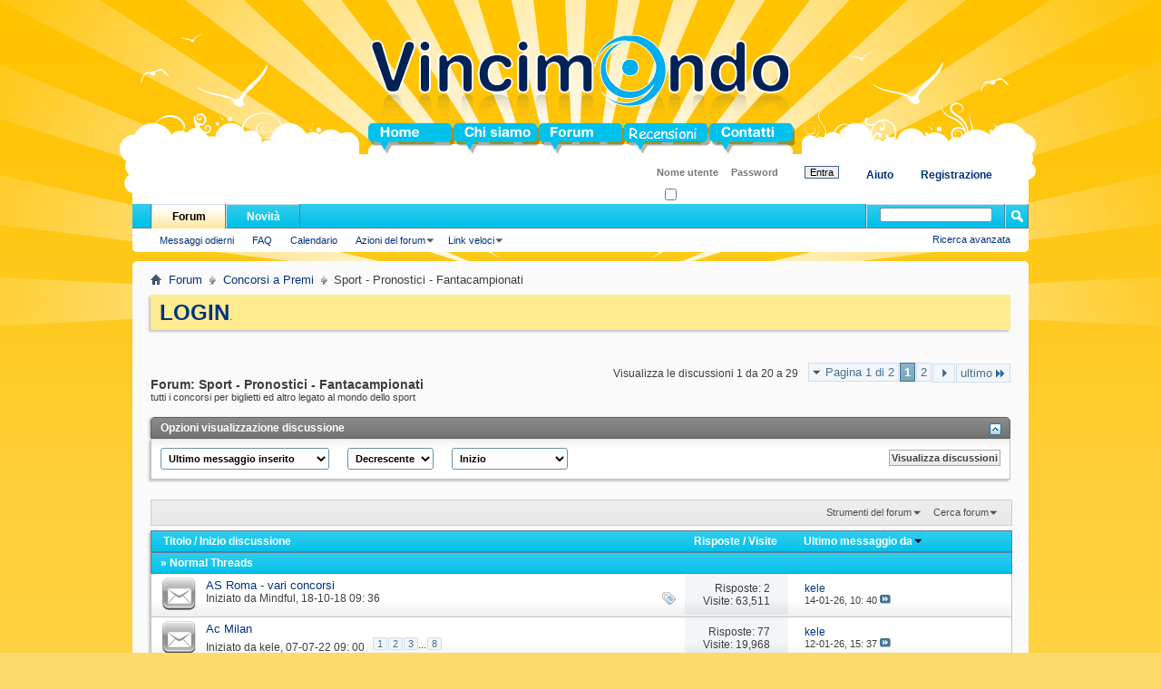

--- FILE ---
content_type: text/html; charset=UTF-8
request_url: https://www.vincimondo.it/forum/forumdisplay.php?189-Sport-Pronostici-Fantacampionati&s=782170802e557904750a82a4db366ac1
body_size: 15438
content:
<!DOCTYPE html PUBLIC "-//W3C//DTD XHTML 1.0 Transitional//EN" "http://www.w3.org/TR/xhtml1/DTD/xhtml1-transitional.dtd">
<html xmlns="http://www.w3.org/1999/xhtml" dir="ltr" lang="it" id="vbulletin_html">
<head>
	<meta http-equiv="Content-Type" content="text/html; charset=UTF-8" />
<meta id="e_vb_meta_bburl" name="vb_meta_bburl" content="https://www.vincimondo.it/forum" />
<base href="https://www.vincimondo.it/forum/" /><!--[if IE]></base><![endif]-->
<meta name="generator" content="vBulletin 4.2.5" />

	<link rel="Shortcut Icon" href="favicon.ico" type="image/x-icon" />


		<meta name="keywords" content="Sport - Pronostici - Fantacampionati, giveaway, giveaway italiani, concorsi, concorso, premi, concorsi a premi, operazione a premi, manifestazione a premi, giveaway, premio,premi omaggi, omaggio, campioncini, sconto, sconti, buono, buoni, vincita, vinci, vincere, vinto, quiz, raccolta, raccolte punti,  regalo, sondaggi, sondaggio, sondaggi retribuiti, scambio punti, opinione, gratis,  estrazione, estrazioni, biglietti, promozioni,  anteprime gratuite, vincitori, vincite, vincere," />
		<meta name="description" content="tutti i concorsi per biglietti ed altro legato al mondo dello sport" />





	<script type="text/javascript" src="https://ajax.googleapis.com/ajax/libs/yui/2.9.0/build/yuiloader-dom-event/yuiloader-dom-event.js?v=425"></script>
	<script type="text/javascript" src="https://ajax.googleapis.com/ajax/libs/yui/2.9.0/build/connection/connection-min.js?v=425"></script>

<script type="text/javascript">
<!--
	var SESSIONURL = "s=e72cd17694003b4fcf1df5eb4e32c1b9&";
	var SECURITYTOKEN = "guest";
	var IMGDIR_MISC = "images/misc";
	var IMGDIR_BUTTON = "images/buttons";
	var vb_disable_ajax = parseInt("0", 10);
	var SIMPLEVERSION = "425";
	var BBURL = "https://www.vincimondo.it/forum";
	var LOGGEDIN = 0 > 0 ? true : false;
	var THIS_SCRIPT = "forumdisplay";
	var RELPATH = "forumdisplay.php?189-Sport-Pronostici-Fantacampionati";
	var PATHS = {
		forum : "",
		cms   : "",
		blog  : ""
	};
	var AJAXBASEURL = "https://www.vincimondo.it/forum/";
// -->
</script>
<script type="text/javascript" src="https://www.vincimondo.it/forum/clientscript/vbulletin-core.js?v=425"></script>





	<link rel="stylesheet" type="text/css" href="css.php?styleid=3&amp;langid=2&amp;d=1727040951&amp;td=ltr&amp;sheet=bbcode.css,editor.css,popupmenu.css,reset-fonts.css,vbulletin.css,vbulletin-chrome.css,vbulletin-formcontrols.css," />

	<!--[if lt IE 8]>
	<link rel="stylesheet" type="text/css" href="css.php?styleid=3&amp;langid=2&amp;d=1727040951&amp;td=ltr&amp;sheet=popupmenu-ie.css,vbulletin-ie.css,vbulletin-chrome-ie.css,vbulletin-formcontrols-ie.css,editor-ie.css" />
	<![endif]-->


<style type="text/css" media="all">
@import url('https://www.vincimondo.it/forum/../style/menu.css');
@import url('https://www.vincimondo.it/forum/../style/forum.css');
</style>
	<title>Sport - Pronostici - Fantacampionati</title>
	
	<script type="text/javascript" src="clientscript/vbulletin_read_marker.js?v=425"></script>
	
	
		<link rel="stylesheet" type="text/css" href="css.php?styleid=3&amp;langid=2&amp;d=1727040951&amp;td=ltr&amp;sheet=toolsmenu.css,forumbits.css,forumdisplay.css,threadlist.css,options.css" />
	

	<!--[if lt IE 8]>
	<script type="text/javascript" src="clientscript/vbulletin-threadlist-ie.js?v=425"></script>
		<link rel="stylesheet" type="text/css" href="css.php?styleid=3&amp;langid=2&amp;d=1727040951&amp;td=ltr&amp;sheet=toolsmenu-ie.css,forumbits-ie.css,forumdisplay-ie.css,threadlist-ie.css,options-ie.css" />
	<![endif]-->
	<link rel="stylesheet" type="text/css" href="css.php?styleid=3&amp;langid=2&amp;d=1727040951&amp;td=ltr&amp;sheet=additional.css" />

</head>

<body>

<div id="myHeader">
<div id="menu_1" >
<ul>
<li id="menu_1_home"><a href="../index.php"><span></span>Home</a></li>
<li id="menu_1_chi-siamo"><a href="../chi-siamo.php"><span></span>Chi siamo</a></li>
<li id="menu_1_forum"><a href="forum.php"><span></span>Forum</a></li>
<li id="menu_1_blog"><a href="blog.php"><span></span>Blog</a></li>
<li id="menu_1_contatti"><a href="../contatti.php"><span></span>Contatti</a></li>
</ul>
</div>
</div>

<div class="above_body"> <!-- closing tag is in template navbar -->
<div id="header" class="floatcontainer doc_header">
	
	<div id="toplinks" class="toplinks">
		
			<ul class="nouser">
			
				<li><a href="register.php?s=e72cd17694003b4fcf1df5eb4e32c1b9" rel="nofollow">Registrazione</a></li>
			
				<li><a rel="help" href="faq.php?s=e72cd17694003b4fcf1df5eb4e32c1b9">Aiuto</a></li>
				<li>
			<script type="text/javascript" src="clientscript/vbulletin_md5.js?v=425"></script>
			<form id="navbar_loginform" action="login.php?s=e72cd17694003b4fcf1df5eb4e32c1b9&amp;do=login" method="post" onsubmit="md5hash(vb_login_password, vb_login_md5password, vb_login_md5password_utf, 0)">
				<fieldset id="logindetails" class="logindetails">
					<div>
						<div>
					<input type="text" class="textbox default-value" name="vb_login_username" id="navbar_username" size="10" accesskey="u" tabindex="101" value="Nome utente" />
					<input type="password" class="textbox" tabindex="102" name="vb_login_password" id="navbar_password" size="10" />
					<input type="text" class="textbox default-value" tabindex="102" name="vb_login_password_hint" id="navbar_password_hint" size="10" value="Password" style="display:none;" />
					<input type="submit" class="loginbutton" tabindex="104" value="Entra" title="Inserisci il tuo nome utente e password in questo form e loggati, oppure clicca su 'registrati' per crearti un account." accesskey="s" />
						</div>
					</div>
				</fieldset>
				<div id="remember" class="remember">
					<label for="cb_cookieuser_navbar"><input type="checkbox" name="cookieuser" value="1" id="cb_cookieuser_navbar" class="cb_cookieuser_navbar" accesskey="c" tabindex="103" /> Ricordati?</label>
				</div>

				<input type="hidden" name="s" value="e72cd17694003b4fcf1df5eb4e32c1b9" />
				<input type="hidden" name="securitytoken" value="guest" />
				<input type="hidden" name="do" value="login" />
				<input type="hidden" name="vb_login_md5password" />
				<input type="hidden" name="vb_login_md5password_utf" />
			</form>
			<script type="text/javascript">
			YAHOO.util.Dom.setStyle('navbar_password_hint', "display", "inline");
			YAHOO.util.Dom.setStyle('navbar_password', "display", "none");
			vB_XHTML_Ready.subscribe(function()
			{
			//
				YAHOO.util.Event.on('navbar_username', "focus", navbar_username_focus);
				YAHOO.util.Event.on('navbar_username', "blur", navbar_username_blur);
				YAHOO.util.Event.on('navbar_password_hint', "focus", navbar_password_hint);
				YAHOO.util.Event.on('navbar_password', "blur", navbar_password);
			});
			
			function navbar_username_focus(e)
			{
			//
				var textbox = YAHOO.util.Event.getTarget(e);
				if (textbox.value == 'Nome utente')
				{
				//
					textbox.value='';
					textbox.style.color='#000000';
				}
			}

			function navbar_username_blur(e)
			{
			//
				var textbox = YAHOO.util.Event.getTarget(e);
				if (textbox.value == '')
				{
				//
					textbox.value='Nome utente';
					textbox.style.color='#777777';
				}
			}
			
			function navbar_password_hint(e)
			{
			//
				var textbox = YAHOO.util.Event.getTarget(e);
				
				YAHOO.util.Dom.setStyle('navbar_password_hint', "display", "none");
				YAHOO.util.Dom.setStyle('navbar_password', "display", "inline");
				YAHOO.util.Dom.get('navbar_password').focus();
			}

			function navbar_password(e)
			{
			//
				var textbox = YAHOO.util.Event.getTarget(e);
				
				if (textbox.value == '')
				{
					YAHOO.util.Dom.setStyle('navbar_password_hint', "display", "inline");
					YAHOO.util.Dom.setStyle('navbar_password', "display", "none");
				}
			}
			</script>
				</li>
				
			</ul>
		
	</div>
	<div class="ad_global_header">
		
		
	</div>
	<hr />
</div>

<div id="navbar" class="navbar">
	<ul id="navtabs" class="navtabs floatcontainer">
		
		
			<li class="selected"><a class="navtab" href="forum.php?s=e72cd17694003b4fcf1df5eb4e32c1b9">Forum</a>
				<ul class="floatcontainer">
					
					
						
						<li><a href="search.php?s=e72cd17694003b4fcf1df5eb4e32c1b9&amp;do=getdaily&amp;contenttype=vBForum_Post">Messaggi odierni</a></li>
						
					
					
					
					
					<li><a rel="help" href="faq.php?s=e72cd17694003b4fcf1df5eb4e32c1b9" accesskey="5">FAQ</a></li>
					
					
						<li><a href="calendar.php?s=e72cd17694003b4fcf1df5eb4e32c1b9">Calendario</a></li>
					
					
					
					
					
					<li class="popupmenu">
						<a href="javascript://" class="popupctrl">Azioni del forum</a>
						<ul class="popupbody popuphover">
							<li>
								<a href="forumdisplay.php?s=e72cd17694003b4fcf1df5eb4e32c1b9&amp;do=markread&amp;markreadhash=guest">Segna forum come letti</a>
							</li>
                                                        
						</ul>
					</li>
					
					<li class="popupmenu">
						<a href="javascript://" class="popupctrl" accesskey="3">Link veloci</a>
						<ul class="popupbody popuphover">
							
							
							<li><a href="showgroups.php?s=e72cd17694003b4fcf1df5eb4e32c1b9" rel="nofollow">
								
									Lo staff del forum
								
							</a></li>
							
							
							
							
							
							
						</ul>
					</li>
					
				</ul>

			</li>
		
		
		
			<li><a class="navtab" href="search.php?s=e72cd17694003b4fcf1df5eb4e32c1b9&amp;do=getdaily&amp;contenttype=vBForum_Post" accesskey="2">Novità</a></li>
		
		
	</ul>

	
	<div id="globalsearch" class="globalsearch">
		<form action="search.php?s=e72cd17694003b4fcf1df5eb4e32c1b9&amp;do=process" method="post" id="navbar_search" class="navbar_search">
			
			<input type="hidden" name="securitytoken" value="guest" />
			<input type="hidden" name="do" value="process" />
			<span class="textboxcontainer"><span><input type="text" value="" name="query" class="textbox" tabindex="99"/></span></span>
			<span class="buttoncontainer"><span><input type="image" class="searchbutton" src="images/buttons/search.png" name="submit" onclick="document.getElementById('navbar_search').submit;" tabindex="100"/></span></span>
		</form>
		<ul class="navbar_advanced_search">
			<li><a href="search.php?s=e72cd17694003b4fcf1df5eb4e32c1b9" accesskey="4">Ricerca avanzata</a></li>
		</ul>
	</div>
	
</div>
</div><!-- closing div for above_body -->

<div class="body_wrapper">
<div id="breadcrumb" class="breadcrumb">
	<ul class="floatcontainer">
		<li class="navbithome"><a href="index.php?s=e72cd17694003b4fcf1df5eb4e32c1b9" accesskey="1"><img src="images/misc/navbit-home.png" alt="Home" /></a></li>
		
	<li class="navbit"><a href="forum.php?s=e72cd17694003b4fcf1df5eb4e32c1b9">Forum</a></li>

	<li class="navbit"><a href="forumdisplay.php?115-Concorsi-a-Premi&amp;s=e72cd17694003b4fcf1df5eb4e32c1b9">Concorsi a Premi</a></li>

		
	<li class="navbit lastnavbit"><span>Sport - Pronostici - Fantacampionati</span></li>

	</ul>
	<hr />
</div>

 




	<form action="profile.php?do=dismissnotice" method="post" id="notices" class="notices">
		<input type="hidden" name="do" value="dismissnotice" />
		<input type="hidden" name="s" value="s=e72cd17694003b4fcf1df5eb4e32c1b9&amp;" />
		<input type="hidden" name="securitytoken" value="guest" />
		<input type="hidden" id="dismiss_notice_hidden" name="dismiss_noticeid" value="" />
		<input type="hidden" name="url" value="" />
		<ol>
			<li class="restore" id="navbar_notice_7">
	
	<a href="https://vincimondo.it/forum/member.php"><font size="5"><strong>LOGIN</strong></font></a>.
</li>
		</ol>
	</form>





<div id="above_threadlist" class="above_threadlist">

	
	<div class="threadpagenav">
		<form action="forumdisplay.php?189-Sport-Pronostici-Fantacampionati/page2&amp;s=e72cd17694003b4fcf1df5eb4e32c1b9" method="get" class="pagination popupmenu nohovermenu">
<input type="hidden" name="f" value="189" /><input type="hidden" name="s" value="e72cd17694003b4fcf1df5eb4e32c1b9" />
	
		<span><a href="javascript://" class="popupctrl">Pagina 1 di 2</a></span>
		
		
		
		<span class="selected"><a href="javascript://" title="Visualizzazione dei risultati da 1 a 20 su 29">1</a></span><span><a href="forumdisplay.php?189-Sport-Pronostici-Fantacampionati/page2&amp;s=e72cd17694003b4fcf1df5eb4e32c1b9" title="visualizza i risultati 21 sin 29 da 29">2</a></span>
		
		
		<span class="prev_next"><a rel="next" href="forumdisplay.php?189-Sport-Pronostici-Fantacampionati/page2&amp;s=e72cd17694003b4fcf1df5eb4e32c1b9" title="Pagina seguente - Resultati 21 sino 29 di 29"><img src="images/pagination/next-right.png" alt="Seguente" /></a></span>
		
		
		<span class="first_last"><a href="forumdisplay.php?189-Sport-Pronostici-Fantacampionati/page2&amp;s=e72cd17694003b4fcf1df5eb4e32c1b9" title="ultima pagina - Resultati 21 sino 29 di 29">ultimo<img src="images/pagination/last-right.png" alt="ultimo" /></a></span>
		
	
	<ul class="popupbody popuphover">
		<li class="formsubmit jumptopage"><label>Vai alla pagina <input type="text" name="page" size="4" /></label> <input type="submit" class="button" value="Prosegui" /></li>
	</ul>
</form>
		<div id="threadpagestats" class="threadpagestats">Visualizza le discussioni 1 da 20 a 29</div>
	</div>
	
</div>
<div id="pagetitle" class="pagetitle">
	<h1>Forum: <span class="forumtitle">Sport - Pronostici - Fantacampionati</span></h1>
	<p class="description">tutti i concorsi per biglietti ed altro legato al mondo dello sport</p>
</div>




<div id="vincimondoNavBox" class="forum_info block">
	<div class="collapse">
		<a  class="collapse" id="collapse_forum_options" href="forumdisplay.php?189-Sport-Pronostici-Fantacampionati#top"><img src="images/buttons/collapse_40b.png" alt="" /></a>
		<h4 class="forumoptiontitle blockhead">Opzioni visualizzazione discussione</h4>
	</div>
	<div id="forum_options" class="forum_info_form_block">
		<form id="forum_display_options" action="forumdisplay.php" method="get" class="forum_info_form blockbody formcontrols floatcontainer">
			<input type="hidden" name="s" value="e72cd17694003b4fcf1df5eb4e32c1b9" />
			<input type="hidden" name="f" value="189" />
			<input type="hidden" name="page" value="1" />
			<input type="hidden" name="pp" value="20" />
			<div>
				

				<div class="options_input_block">

					<select class="primary" id="sel_sort" name="sort">
						<option value="lastpost" selected="selected">Ultimo messaggio inserito</option>
						<option value="title" >Titolo della discussione</option>
						<option value="dateline" >Ora d'inizio della discussione</option>
						<option value="replycount" >Numero di repliche</option>
						<option value="views" >Numero di visite</option>
						<option value="postusername" >Inizio discussione</option>
						<option value="voteavg" >Valutazione della discussione</option>
					</select>
					<p class="description">Ti permette di scegliere i dati di come verrà ordinato l'elenco delle discussioni.</p>
				</div>

				<div class="options_input_block">

					<select class="primary" id="sel_order" name="order">
						<option value="desc" checked="checked">Decrescente</option>
						<option value="asc" >Ascendente</option>
					</select>
					<p class="description">Ti permette di scegliere i dati di come verrà ordinato l'elenco delle discussioni.</p>
				</div>
				
				<div class="options_input_block">

					<select class="primary" id="sel_daysprune" name="daysprune">
						<option value="1" >Ultimo giorno</option>
						<option value="2" >Ultimi 2 giorni</option>
						<option value="7" >Ultima settimana</option>
						<option value="10" >Ultimi 10 giorni</option>
						<option value="14" >Ultime 2 settimane</option>
						<option value="30" >Ultimo mese</option>
						<option value="45" >Ultimi 45 giorni</option>
						<option value="60" >Ultimi 2 mesi</option>
						<option value="75" >Ultimi 75 giorni</option>
						<option value="100" >Ultimi 100 giorni</option>
						<option value="365" >Ultimo anno</option>
						<option value="-1" selected="selected">Inizio</option>
					</select>
					<p class="description">Utilizza questo controllo per limitare la visualizzazione delle discussioni a quelle più recenti nei tempi stabiliti.</p>
				</div>
				
			</div>
			<div class="options_input_wrapper">
				<div class="options_input_block">
					<div class="group">
						<input type="submit" class="button" value="Visualizza discussioni" />
					</div>
				</div>
			</div>
		</form>
	</div>
</div>
	

	
	<div id="above_threadlist_controls" class="above_threadlist_controls toolsmenu">
		<div>
		<ul class="popupgroup forumdisplaypopups" id="forumdisplaypopups">
			<li class="popupmenu nohovermenu" id="forumtools">
				<h6><a href="javascript://" class="popupctrl" rel="nofollow">Strumenti del forum</a></h6>
				<ul class="popupbody popuphover">
					
						<li>
							<a href="forumdisplay.php?s=e72cd17694003b4fcf1df5eb4e32c1b9&amp;do=markread&amp;f=189&amp;markreadhash=guest" rel="nofollow" onclick="return mark_forum_and_threads_read(189);">
								Segna il forum come letto
							</a>
						</li>
						
					<li><a href="forumdisplay.php?115-Concorsi-a-Premi&amp;s=e72cd17694003b4fcf1df5eb4e32c1b9" rel="nofollow">Visualizza il forum padre</a></li>
				</ul>
			</li>
                        
			<li class="popupmenu nohovermenu forumsearch menusearch" id="forumsearch">
				<h6><a href="javascript://" class="popupctrl">Cerca forum</a></h6>
				<form action="search.php?do=process" method="get">
				<ul class="popupbody popuphover">
					<li>
						<input type="text" class="searchbox" name="q" value="Ricerca . . . . ." />
						<input type="submit" class="button" value="Cerca" />
					</li>
					<li class="formsubmit" id="popupsearch">
						<div class="submitoptions">
							<label><input type="radio" name="showposts" value="0" checked="checked" /> Visualizza discussioni</label>
							<label><input type="radio" name="showposts" value="1" /> Visualizza i messaggi</label>
						</div>
						<div class="advancedsearchlink"><a href="search.php?s=e72cd17694003b4fcf1df5eb4e32c1b9&amp;search_type=1&amp;contenttype=vBForum_Post&amp;forumchoice[]=189" rel="nofollow">Ricerca avanzata</a></div>

					</li>
				</ul>
				<input type="hidden" name="s" value="e72cd17694003b4fcf1df5eb4e32c1b9" />
				<input type="hidden" name="securitytoken" value="guest" />
				<input type="hidden" name="do" value="process" />
				<input type="hidden" name="contenttype" value="vBForum_Post" />
				<input type="hidden" name="forumchoice[]" value="189" />
				<input type="hidden" name="childforums" value="1" />
				<input type="hidden" name="exactname" value="1" />
				</form>
			</li>
			



		</ul>
			
		</div>
	</div>
	






<div id="threadlist" class="threadlist">
	<form id="thread_inlinemod_form" action="inlinemod.php?forumid=189" method="post">
		<h2 class="hidden">Discussioni in questo forum</h2>

		<div>
			<div class="threadlisthead table">
				<div>
				<span class="threadinfo">
					<span class="threadtitle">
						<a href="forumdisplay.php?189-Sport-Pronostici-Fantacampionati&amp;s=e72cd17694003b4fcf1df5eb4e32c1b9&amp;sort=title&amp;order=asc" rel="nofollow">Titolo</a> /
						<a href="forumdisplay.php?189-Sport-Pronostici-Fantacampionati&amp;s=e72cd17694003b4fcf1df5eb4e32c1b9&amp;sort=postusername&amp;order=asc" rel="nofollow">Inizio discussione</a>
					</span>
				</span>
				

					<span class="threadstats td"><a href="forumdisplay.php?189-Sport-Pronostici-Fantacampionati&amp;s=e72cd17694003b4fcf1df5eb4e32c1b9&amp;sort=replycount&amp;order=desc" rel="nofollow">Risposte</a> / <a href="forumdisplay.php?189-Sport-Pronostici-Fantacampionati&amp;s=e72cd17694003b4fcf1df5eb4e32c1b9&amp;sort=views&amp;order=desc" rel="nofollow">Visite</a></span>
					<span class="threadlastpost td"><a href="forumdisplay.php?189-Sport-Pronostici-Fantacampionati&amp;s=e72cd17694003b4fcf1df5eb4e32c1b9&amp;sort=lastpost&amp;order=asc" rel="nofollow">Ultimo messaggio da<img class="sortarrow" src="images/buttons/sortarrow-asc.png" alt="Specie di ordine di inversione" border="0" /></a></span>
					
				
				</div>
			</div>

			
			<div class="threadlisthead table"><span class="threadinfo"><span class="threadtitle">&raquo; Normal Threads</span></span></div>
				<ol id="threads" class="threads">
					<li class="threadbit " id="thread_176408">
	<div class="rating0 nonsticky">
		<div class="threadinfo" title="https://concorsi.asroma.com/">
			<!--  status icon block -->
			<a class="threadstatus" rel="vB::AJAX" ></a>

			<!-- title / author block -->
			<div class="inner">
				<h3 class="threadtitle">
                    	

                    

					
                                        
 					
                	<a class="title" href="showthread.php?176408-AS-Roma-vari-concorsi&amp;s=e72cd17694003b4fcf1df5eb4e32c1b9" id="thread_title_176408">AS Roma  - vari concorsi</a>
				</h3>

				<div class="threadmeta">				
					<div class="author">
												
						
							<span class="label">Iniziato da&nbsp;<a href="member.php?29649-Mindful&amp;s=e72cd17694003b4fcf1df5eb4e32c1b9" class="username understate" title="Iniziato da Mindful su 18-10-18 09: 36">Mindful</a>&lrm;,&nbsp;18-10-18&nbsp;09: 36</span>
						
						
						
						<!-- iconinfo -->
						<div class="threaddetails td">
							<div class="threaddetailicons">
								
									<img src="images/misc/tag.png" alt="biglietti partita, calcio, concorso a premi" />
								
								
								
								
								
								
							</div>
						</div>
					</div>
					
				</div>

			</div>
		</div>
		
		<!-- threadstats -->
		
		<ul class="threadstats td alt" title="">
			
				<li>Risposte:
					
						2
					
				</li>
				<li>Visite: 63,511</li>
			
			<li class="hidden">Valutazione0 / 5</li>
		</ul>
							
		<!-- lastpost -->
		<dl class="threadlastpost td">
		
			<dt class="lastpostby hidden">Ultimo messaggio da</dt>
			<dd><div class="popupmenu memberaction">
	<a class="username offline popupctrl" href="member.php?29653-kele&amp;s=e72cd17694003b4fcf1df5eb4e32c1b9" title="kele non è in linea"><strong>kele</strong></a>
	<ul class="popupbody popuphover memberaction_body">
		<li class="left">
			<a href="member.php?29653-kele&amp;s=e72cd17694003b4fcf1df5eb4e32c1b9" class="siteicon_profile">
				Visualizza il profilo
			</a>
		</li>
		
		<li class="right">
			<a href="search.php?s=e72cd17694003b4fcf1df5eb4e32c1b9&amp;do=finduser&amp;userid=29653&amp;contenttype=vBForum_Post&amp;showposts=1" class="siteicon_forum" rel="nofollow">
				Visualizza i messaggi forum
			</a>
		</li>
		
		
		
		
		<li class="right">
			<a href="blog.php?s=e72cd17694003b4fcf1df5eb4e32c1b9&amp;u=29653" class="siteicon_blog" rel="nofollow">
				Visualizza inserimenti blog
			</a>
		</li>
		
		
		
		
		

		

		
		
	</ul>
</div></dd>
			<dd>14-01-26, <span class="time">10: 40</span>
			<a href="showthread.php?176408-AS-Roma-vari-concorsi&amp;s=e72cd17694003b4fcf1df5eb4e32c1b9&amp;p=1259674#post1259674" class="lastpostdate understate" title="Vai all'ultimo messaggio"><img src="images/buttons/lastpost-right.png" alt="Vai all'ultimo messaggio" /></a>
			</dd>
		
		</dl>

		
		
		
		
	</div>
</li><li class="threadbit " id="thread_189369">
	<div class="rating0 nonsticky">
		<div class="threadinfo" title="https://www.acmilan.com/it">
			<!--  status icon block -->
			<a class="threadstatus" rel="vB::AJAX" ></a>

			<!-- title / author block -->
			<div class="inner">
				<h3 class="threadtitle">
                    	

                    

					
                                        
 					
                	<a class="title" href="showthread.php?189369-Ac-Milan&amp;s=e72cd17694003b4fcf1df5eb4e32c1b9" id="thread_title_189369">Ac Milan</a>
				</h3>

				<div class="threadmeta">				
					<div class="author">
												
						
							<span class="label">Iniziato da&nbsp;<a href="member.php?29653-kele&amp;s=e72cd17694003b4fcf1df5eb4e32c1b9" class="username understate" title="Iniziato da kele su 07-07-22 09: 00">kele</a>&lrm;,&nbsp;07-07-22&nbsp;09: 00</span>
						
						
						
							<dl class="pagination" id="pagination_threadbit_189369">
								<dt class="label">8 Pagine <span class="separator">&bull;</span></dt>
								<dd>
									 <span><a href="showthread.php?189369-Ac-Milan&amp;s=e72cd17694003b4fcf1df5eb4e32c1b9">1</a></span> <span><a href="showthread.php?189369-Ac-Milan/page2&amp;s=e72cd17694003b4fcf1df5eb4e32c1b9">2</a></span> <span><a href="showthread.php?189369-Ac-Milan/page3&amp;s=e72cd17694003b4fcf1df5eb4e32c1b9">3</a></span>
									 <span class="separator">...</span> <span><a href="showthread.php?189369-Ac-Milan/page8&amp;s=e72cd17694003b4fcf1df5eb4e32c1b9">8</a></span>
								</dd>
							</dl>
						
						<!-- iconinfo -->
						<div class="threaddetails td">
							<div class="threaddetailicons">
								
								
								
								
								
								
							</div>
						</div>
					</div>
					
				</div>

			</div>
		</div>
		
		<!-- threadstats -->
		
		<ul class="threadstats td alt" title="">
			
				<li>Risposte:
					
						77
					
				</li>
				<li>Visite: 19,968</li>
			
			<li class="hidden">Valutazione0 / 5</li>
		</ul>
							
		<!-- lastpost -->
		<dl class="threadlastpost td">
		
			<dt class="lastpostby hidden">Ultimo messaggio da</dt>
			<dd><div class="popupmenu memberaction">
	<a class="username offline popupctrl" href="member.php?29653-kele&amp;s=e72cd17694003b4fcf1df5eb4e32c1b9" title="kele non è in linea"><strong>kele</strong></a>
	<ul class="popupbody popuphover memberaction_body">
		<li class="left">
			<a href="member.php?29653-kele&amp;s=e72cd17694003b4fcf1df5eb4e32c1b9" class="siteicon_profile">
				Visualizza il profilo
			</a>
		</li>
		
		<li class="right">
			<a href="search.php?s=e72cd17694003b4fcf1df5eb4e32c1b9&amp;do=finduser&amp;userid=29653&amp;contenttype=vBForum_Post&amp;showposts=1" class="siteicon_forum" rel="nofollow">
				Visualizza i messaggi forum
			</a>
		</li>
		
		
		
		
		<li class="right">
			<a href="blog.php?s=e72cd17694003b4fcf1df5eb4e32c1b9&amp;u=29653" class="siteicon_blog" rel="nofollow">
				Visualizza inserimenti blog
			</a>
		</li>
		
		
		
		
		

		

		
		
	</ul>
</div></dd>
			<dd>12-01-26, <span class="time">15: 37</span>
			<a href="showthread.php?189369-Ac-Milan&amp;s=e72cd17694003b4fcf1df5eb4e32c1b9&amp;p=1259593#post1259593" class="lastpostdate understate" title="Vai all'ultimo messaggio"><img src="images/buttons/lastpost-right.png" alt="Vai all'ultimo messaggio" /></a>
			</dd>
		
		</dl>

		
		
		
		
	</div>
</li><li class="threadbit " id="thread_191660">
	<div class="rating0 nonsticky">
		<div class="threadinfo" title="https://www.neveitalia.it/sport/fantasy/giocodeipodi/ 
 
Il prologo stagionale sarà a Sölden (Aut) con i due classici giganti (28 e 29 ottobre) che...">
			<!--  status icon block -->
			<a class="threadstatus" rel="vB::AJAX" ></a>

			<!-- title / author block -->
			<div class="inner">
				<h3 class="threadtitle">
                    	

                    

					
                                        
 					
                	<a class="title" href="showthread.php?191660-Neveitalia&amp;s=e72cd17694003b4fcf1df5eb4e32c1b9" id="thread_title_191660">Neveitalia</a>
				</h3>

				<div class="threadmeta">				
					<div class="author">
												
						
							<span class="label">Iniziato da&nbsp;<a href="member.php?29653-kele&amp;s=e72cd17694003b4fcf1df5eb4e32c1b9" class="username understate" title="Iniziato da kele su 11-11-23 23: 05">kele</a>&lrm;,&nbsp;11-11-23&nbsp;23: 05</span>
						
						
						
							<dl class="pagination" id="pagination_threadbit_191660">
								<dt class="label">3 Pagine <span class="separator">&bull;</span></dt>
								<dd>
									 <span><a href="showthread.php?191660-Neveitalia&amp;s=e72cd17694003b4fcf1df5eb4e32c1b9">1</a></span> <span><a href="showthread.php?191660-Neveitalia/page2&amp;s=e72cd17694003b4fcf1df5eb4e32c1b9">2</a></span> <span><a href="showthread.php?191660-Neveitalia/page3&amp;s=e72cd17694003b4fcf1df5eb4e32c1b9">3</a></span>
									
								</dd>
							</dl>
						
						<!-- iconinfo -->
						<div class="threaddetails td">
							<div class="threaddetailicons">
								
								
								
								
								
								
							</div>
						</div>
					</div>
					
				</div>

			</div>
		</div>
		
		<!-- threadstats -->
		
		<ul class="threadstats td alt" title="">
			
				<li>Risposte:
					
						20
					
				</li>
				<li>Visite: 8,909</li>
			
			<li class="hidden">Valutazione0 / 5</li>
		</ul>
							
		<!-- lastpost -->
		<dl class="threadlastpost td">
		
			<dt class="lastpostby hidden">Ultimo messaggio da</dt>
			<dd><div class="popupmenu memberaction">
	<a class="username offline popupctrl" href="member.php?29653-kele&amp;s=e72cd17694003b4fcf1df5eb4e32c1b9" title="kele non è in linea"><strong>kele</strong></a>
	<ul class="popupbody popuphover memberaction_body">
		<li class="left">
			<a href="member.php?29653-kele&amp;s=e72cd17694003b4fcf1df5eb4e32c1b9" class="siteicon_profile">
				Visualizza il profilo
			</a>
		</li>
		
		<li class="right">
			<a href="search.php?s=e72cd17694003b4fcf1df5eb4e32c1b9&amp;do=finduser&amp;userid=29653&amp;contenttype=vBForum_Post&amp;showposts=1" class="siteicon_forum" rel="nofollow">
				Visualizza i messaggi forum
			</a>
		</li>
		
		
		
		
		<li class="right">
			<a href="blog.php?s=e72cd17694003b4fcf1df5eb4e32c1b9&amp;u=29653" class="siteicon_blog" rel="nofollow">
				Visualizza inserimenti blog
			</a>
		</li>
		
		
		
		
		

		

		
		
	</ul>
</div></dd>
			<dd>11-01-26, <span class="time">18: 20</span>
			<a href="showthread.php?191660-Neveitalia&amp;s=e72cd17694003b4fcf1df5eb4e32c1b9&amp;p=1259532#post1259532" class="lastpostdate understate" title="Vai all'ultimo messaggio"><img src="images/buttons/lastpost-right.png" alt="Vai all'ultimo messaggio" /></a>
			</dd>
		
		</dl>

		
		
		
		
	</div>
</li><li class="threadbit " id="thread_191394">
	<div class="rating0 nonsticky">
		<div class="threadinfo" title="https://www.instagram.com/acquasantacroce/">
			<!--  status icon block -->
			<a class="threadstatus" rel="vB::AJAX" ></a>

			<!-- title / author block -->
			<div class="inner">
				<h3 class="threadtitle">
                    	

                    

					
                                        
 					
                	<a class="title" href="showthread.php?191394-Acqua-santa-croce&amp;s=e72cd17694003b4fcf1df5eb4e32c1b9" id="thread_title_191394">Acqua santa croce</a>
				</h3>

				<div class="threadmeta">				
					<div class="author">
												
						
							<span class="label">Iniziato da&nbsp;<a href="member.php?29653-kele&amp;s=e72cd17694003b4fcf1df5eb4e32c1b9" class="username understate" title="Iniziato da kele su 09-09-23 15: 14">kele</a>&lrm;,&nbsp;09-09-23&nbsp;15: 14</span>
						
						
						
						<!-- iconinfo -->
						<div class="threaddetails td">
							<div class="threaddetailicons">
								
								
								
								
								
								
							</div>
						</div>
					</div>
					
				</div>

			</div>
		</div>
		
		<!-- threadstats -->
		
		<ul class="threadstats td alt" title="">
			
				<li>Risposte:
					
						2
					
				</li>
				<li>Visite: 16,785</li>
			
			<li class="hidden">Valutazione0 / 5</li>
		</ul>
							
		<!-- lastpost -->
		<dl class="threadlastpost td">
		
			<dt class="lastpostby hidden">Ultimo messaggio da</dt>
			<dd><div class="popupmenu memberaction">
	<a class="username offline popupctrl" href="member.php?29653-kele&amp;s=e72cd17694003b4fcf1df5eb4e32c1b9" title="kele non è in linea"><strong>kele</strong></a>
	<ul class="popupbody popuphover memberaction_body">
		<li class="left">
			<a href="member.php?29653-kele&amp;s=e72cd17694003b4fcf1df5eb4e32c1b9" class="siteicon_profile">
				Visualizza il profilo
			</a>
		</li>
		
		<li class="right">
			<a href="search.php?s=e72cd17694003b4fcf1df5eb4e32c1b9&amp;do=finduser&amp;userid=29653&amp;contenttype=vBForum_Post&amp;showposts=1" class="siteicon_forum" rel="nofollow">
				Visualizza i messaggi forum
			</a>
		</li>
		
		
		
		
		<li class="right">
			<a href="blog.php?s=e72cd17694003b4fcf1df5eb4e32c1b9&amp;u=29653" class="siteicon_blog" rel="nofollow">
				Visualizza inserimenti blog
			</a>
		</li>
		
		
		
		
		

		

		
		
	</ul>
</div></dd>
			<dd>09-01-26, <span class="time">12: 32</span>
			<a href="showthread.php?191394-Acqua-santa-croce&amp;s=e72cd17694003b4fcf1df5eb4e32c1b9&amp;p=1259416#post1259416" class="lastpostdate understate" title="Vai all'ultimo messaggio"><img src="images/buttons/lastpost-right.png" alt="Vai all'ultimo messaggio" /></a>
			</dd>
		
		</dl>

		
		
		
		
	</div>
</li><li class="threadbit " id="thread_193534">
	<div class="rating0 nonsticky">
		<div class="threadinfo" title="https://www.instagram.com/pastagarofaloit/p/DHaj6qzx9cF/ 
Hai scoperto cos'è GarofaGOOOL? Si tratta del Contest dedicato a tutti i tifosi della...">
			<!--  status icon block -->
			<a class="threadstatus" rel="vB::AJAX" ></a>

			<!-- title / author block -->
			<div class="inner">
				<h3 class="threadtitle">
                    	

                    

					
                                        
 					
                	<a class="title" href="showthread.php?193534-Napoli&amp;s=e72cd17694003b4fcf1df5eb4e32c1b9" id="thread_title_193534">Napoli</a>
				</h3>

				<div class="threadmeta">				
					<div class="author">
												
						
							<span class="label">Iniziato da&nbsp;<a href="member.php?29653-kele&amp;s=e72cd17694003b4fcf1df5eb4e32c1b9" class="username understate" title="Iniziato da kele su 20-03-25 09: 57">kele</a>&lrm;,&nbsp;20-03-25&nbsp;09: 57</span>
						
						
						
						<!-- iconinfo -->
						<div class="threaddetails td">
							<div class="threaddetailicons">
								
								
								
								
								
								
							</div>
						</div>
					</div>
					
				</div>

			</div>
		</div>
		
		<!-- threadstats -->
		
		<ul class="threadstats td alt" title="">
			
				<li>Risposte:
					
						4
					
				</li>
				<li>Visite: 791</li>
			
			<li class="hidden">Valutazione0 / 5</li>
		</ul>
							
		<!-- lastpost -->
		<dl class="threadlastpost td">
		
			<dt class="lastpostby hidden">Ultimo messaggio da</dt>
			<dd><div class="popupmenu memberaction">
	<a class="username offline popupctrl" href="member.php?29653-kele&amp;s=e72cd17694003b4fcf1df5eb4e32c1b9" title="kele non è in linea"><strong>kele</strong></a>
	<ul class="popupbody popuphover memberaction_body">
		<li class="left">
			<a href="member.php?29653-kele&amp;s=e72cd17694003b4fcf1df5eb4e32c1b9" class="siteicon_profile">
				Visualizza il profilo
			</a>
		</li>
		
		<li class="right">
			<a href="search.php?s=e72cd17694003b4fcf1df5eb4e32c1b9&amp;do=finduser&amp;userid=29653&amp;contenttype=vBForum_Post&amp;showposts=1" class="siteicon_forum" rel="nofollow">
				Visualizza i messaggi forum
			</a>
		</li>
		
		
		
		
		<li class="right">
			<a href="blog.php?s=e72cd17694003b4fcf1df5eb4e32c1b9&amp;u=29653" class="siteicon_blog" rel="nofollow">
				Visualizza inserimenti blog
			</a>
		</li>
		
		
		
		
		

		

		
		
	</ul>
</div></dd>
			<dd>03-01-26, <span class="time">16: 49</span>
			<a href="showthread.php?193534-Napoli&amp;s=e72cd17694003b4fcf1df5eb4e32c1b9&amp;p=1259066#post1259066" class="lastpostdate understate" title="Vai all'ultimo messaggio"><img src="images/buttons/lastpost-right.png" alt="Vai all'ultimo messaggio" /></a>
			</dd>
		
		</dl>

		
		
		
		
	</div>
</li><li class="threadbit " id="thread_193668">
	<div class="rating0 nonsticky">
		<div class="threadinfo" title="BKT Premia è terminato. 
 
Che grande stagione! 
Grazie per aver giocato insieme a noi. 
Ci rivediamo alla prossima edizione! 
 
...">
			<!--  status icon block -->
			<a class="threadstatus" rel="vB::AJAX" ></a>

			<!-- title / author block -->
			<div class="inner">
				<h3 class="threadtitle">
                    	

                    

					
                                        
 					
                	<a class="title" href="showthread.php?193668-Bkt-premia-scad-12-5&amp;s=e72cd17694003b4fcf1df5eb4e32c1b9" id="thread_title_193668">Bkt premia scad. 12/5</a>
				</h3>

				<div class="threadmeta">				
					<div class="author">
												
						
							<span class="label">Iniziato da&nbsp;<a href="member.php?29653-kele&amp;s=e72cd17694003b4fcf1df5eb4e32c1b9" class="username understate" title="Iniziato da kele su 13-05-25 09: 14">kele</a>&lrm;,&nbsp;13-05-25&nbsp;09: 14</span>
						
						
						
							<dl class="pagination" id="pagination_threadbit_193668">
								<dt class="label">2 Pagine <span class="separator">&bull;</span></dt>
								<dd>
									 <span><a href="showthread.php?193668-Bkt-premia-scad-12-5&amp;s=e72cd17694003b4fcf1df5eb4e32c1b9">1</a></span> <span><a href="showthread.php?193668-Bkt-premia-scad-12-5/page2&amp;s=e72cd17694003b4fcf1df5eb4e32c1b9">2</a></span>
									
								</dd>
							</dl>
						
						<!-- iconinfo -->
						<div class="threaddetails td">
							<div class="threaddetailicons">
								
								
								
								
								
								
							</div>
						</div>
					</div>
					
				</div>

			</div>
		</div>
		
		<!-- threadstats -->
		
		<ul class="threadstats td alt" title="">
			
				<li>Risposte:
					
						12
					
				</li>
				<li>Visite: 856</li>
			
			<li class="hidden">Valutazione0 / 5</li>
		</ul>
							
		<!-- lastpost -->
		<dl class="threadlastpost td">
		
			<dt class="lastpostby hidden">Ultimo messaggio da</dt>
			<dd><div class="popupmenu memberaction">
	<a class="username offline popupctrl" href="member.php?29653-kele&amp;s=e72cd17694003b4fcf1df5eb4e32c1b9" title="kele non è in linea"><strong>kele</strong></a>
	<ul class="popupbody popuphover memberaction_body">
		<li class="left">
			<a href="member.php?29653-kele&amp;s=e72cd17694003b4fcf1df5eb4e32c1b9" class="siteicon_profile">
				Visualizza il profilo
			</a>
		</li>
		
		<li class="right">
			<a href="search.php?s=e72cd17694003b4fcf1df5eb4e32c1b9&amp;do=finduser&amp;userid=29653&amp;contenttype=vBForum_Post&amp;showposts=1" class="siteicon_forum" rel="nofollow">
				Visualizza i messaggi forum
			</a>
		</li>
		
		
		
		
		<li class="right">
			<a href="blog.php?s=e72cd17694003b4fcf1df5eb4e32c1b9&amp;u=29653" class="siteicon_blog" rel="nofollow">
				Visualizza inserimenti blog
			</a>
		</li>
		
		
		
		
		

		

		
		
	</ul>
</div></dd>
			<dd>28-12-25, <span class="time">16: 49</span>
			<a href="showthread.php?193668-Bkt-premia-scad-12-5&amp;s=e72cd17694003b4fcf1df5eb4e32c1b9&amp;p=1258687#post1258687" class="lastpostdate understate" title="Vai all'ultimo messaggio"><img src="images/buttons/lastpost-right.png" alt="Vai all'ultimo messaggio" /></a>
			</dd>
		
		</dl>

		
		
		
		
	</div>
</li><li class="threadbit " id="thread_194146">
	<div class="rating0 nonsticky">
		<div class="threadinfo" title="https://www.vinciladeaconlete.it/ 
 
Concorso “VINCI LA DEA CON LETE” valido dal 10/11/25 al 28/02/26. Montepremi € 3.960,00 (IVA esente). Per info e...">
			<!--  status icon block -->
			<a class="threadstatus" rel="vB::AJAX" ></a>

			<!-- title / author block -->
			<div class="inner">
				<h3 class="threadtitle">
                    	

                    

					
                                        
 					
                	<a class="title" href="showthread.php?194146-Atalanta-Lete-28-2&amp;s=e72cd17694003b4fcf1df5eb4e32c1b9" id="thread_title_194146">Atalanta - Lete  28/2</a>
				</h3>

				<div class="threadmeta">				
					<div class="author">
												
						
							<span class="label">Iniziato da&nbsp;<a href="member.php?29649-Mindful&amp;s=e72cd17694003b4fcf1df5eb4e32c1b9" class="username understate" title="Iniziato da Mindful su 14-11-25 09: 04">Mindful</a>&lrm;,&nbsp;14-11-25&nbsp;09: 04</span>
						
						
						
						<!-- iconinfo -->
						<div class="threaddetails td">
							<div class="threaddetailicons">
								
								
								
								
								
								
							</div>
						</div>
					</div>
					
				</div>

			</div>
		</div>
		
		<!-- threadstats -->
		
		<ul class="threadstats td alt" title="">
			
				<li>Risposte:
					
						6
					
				</li>
				<li>Visite: 235</li>
			
			<li class="hidden">Valutazione0 / 5</li>
		</ul>
							
		<!-- lastpost -->
		<dl class="threadlastpost td">
		
			<dt class="lastpostby hidden">Ultimo messaggio da</dt>
			<dd><div class="popupmenu memberaction">
	<a class="username offline popupctrl" href="member.php?29653-kele&amp;s=e72cd17694003b4fcf1df5eb4e32c1b9" title="kele non è in linea"><strong>kele</strong></a>
	<ul class="popupbody popuphover memberaction_body">
		<li class="left">
			<a href="member.php?29653-kele&amp;s=e72cd17694003b4fcf1df5eb4e32c1b9" class="siteicon_profile">
				Visualizza il profilo
			</a>
		</li>
		
		<li class="right">
			<a href="search.php?s=e72cd17694003b4fcf1df5eb4e32c1b9&amp;do=finduser&amp;userid=29653&amp;contenttype=vBForum_Post&amp;showposts=1" class="siteicon_forum" rel="nofollow">
				Visualizza i messaggi forum
			</a>
		</li>
		
		
		
		
		<li class="right">
			<a href="blog.php?s=e72cd17694003b4fcf1df5eb4e32c1b9&amp;u=29653" class="siteicon_blog" rel="nofollow">
				Visualizza inserimenti blog
			</a>
		</li>
		
		
		
		
		

		

		
		
	</ul>
</div></dd>
			<dd>26-12-25, <span class="time">17: 21</span>
			<a href="showthread.php?194146-Atalanta-Lete-28-2&amp;s=e72cd17694003b4fcf1df5eb4e32c1b9&amp;p=1258528#post1258528" class="lastpostdate understate" title="Vai all'ultimo messaggio"><img src="images/buttons/lastpost-right.png" alt="Vai all'ultimo messaggio" /></a>
			</dd>
		
		</dl>

		
		
		
		
	</div>
</li><li class="threadbit " id="thread_180521">
	<div class="rating0 nonsticky">
		<div class="threadinfo" title="https://competitions.inter.it/">
			<!--  status icon block -->
			<a class="threadstatus" rel="vB::AJAX" ></a>

			<!-- title / author block -->
			<div class="inner">
				<h3 class="threadtitle">
                    	

                    

					
                                        
 					
                	<a class="title" href="showthread.php?180521-INTER&amp;s=e72cd17694003b4fcf1df5eb4e32c1b9" id="thread_title_180521">INTER</a>
				</h3>

				<div class="threadmeta">				
					<div class="author">
												
						
							<span class="label">Iniziato da&nbsp;<a href="member.php?29649-Mindful&amp;s=e72cd17694003b4fcf1df5eb4e32c1b9" class="username understate" title="Iniziato da Mindful su 10-10-19 17: 53">Mindful</a>&lrm;,&nbsp;10-10-19&nbsp;17: 53</span>
						
						
						
							<dl class="pagination" id="pagination_threadbit_180521">
								<dt class="label">3 Pagine <span class="separator">&bull;</span></dt>
								<dd>
									 <span><a href="showthread.php?180521-INTER&amp;s=e72cd17694003b4fcf1df5eb4e32c1b9">1</a></span> <span><a href="showthread.php?180521-INTER/page2&amp;s=e72cd17694003b4fcf1df5eb4e32c1b9">2</a></span> <span><a href="showthread.php?180521-INTER/page3&amp;s=e72cd17694003b4fcf1df5eb4e32c1b9">3</a></span>
									
								</dd>
							</dl>
						
						<!-- iconinfo -->
						<div class="threaddetails td">
							<div class="threaddetailicons">
								
								
								
								
								
								
							</div>
						</div>
					</div>
					
				</div>

			</div>
		</div>
		
		<!-- threadstats -->
		
		<ul class="threadstats td alt" title="">
			
				<li>Risposte:
					
						21
					
				</li>
				<li>Visite: 39,223</li>
			
			<li class="hidden">Valutazione0 / 5</li>
		</ul>
							
		<!-- lastpost -->
		<dl class="threadlastpost td">
		
			<dt class="lastpostby hidden">Ultimo messaggio da</dt>
			<dd><div class="popupmenu memberaction">
	<a class="username offline popupctrl" href="member.php?29653-kele&amp;s=e72cd17694003b4fcf1df5eb4e32c1b9" title="kele non è in linea"><strong>kele</strong></a>
	<ul class="popupbody popuphover memberaction_body">
		<li class="left">
			<a href="member.php?29653-kele&amp;s=e72cd17694003b4fcf1df5eb4e32c1b9" class="siteicon_profile">
				Visualizza il profilo
			</a>
		</li>
		
		<li class="right">
			<a href="search.php?s=e72cd17694003b4fcf1df5eb4e32c1b9&amp;do=finduser&amp;userid=29653&amp;contenttype=vBForum_Post&amp;showposts=1" class="siteicon_forum" rel="nofollow">
				Visualizza i messaggi forum
			</a>
		</li>
		
		
		
		
		<li class="right">
			<a href="blog.php?s=e72cd17694003b4fcf1df5eb4e32c1b9&amp;u=29653" class="siteicon_blog" rel="nofollow">
				Visualizza inserimenti blog
			</a>
		</li>
		
		
		
		
		

		

		
		
	</ul>
</div></dd>
			<dd>20-12-25, <span class="time">22: 48</span>
			<a href="showthread.php?180521-INTER&amp;s=e72cd17694003b4fcf1df5eb4e32c1b9&amp;p=1257400#post1257400" class="lastpostdate understate" title="Vai all'ultimo messaggio"><img src="images/buttons/lastpost-right.png" alt="Vai all'ultimo messaggio" /></a>
			</dd>
		
		</dl>

		
		
		
		
	</div>
</li><li class="threadbit " id="thread_192188">
	<div class="rating0 nonsticky">
		<div class="threadinfo" title="https://www.sixnationsrugby.com/it/m6n/notizia/indovina-il-minuto-vinci-un-breitling-chronomat 
 
Per  avere la possibilità di vincere, basta...">
			<!--  status icon block -->
			<a class="threadstatus" rel="vB::AJAX" ></a>

			<!-- title / author block -->
			<div class="inner">
				<h3 class="threadtitle">
                    	

                    

					
                                        
 					
                	<a class="title" href="showthread.php?192188-Sixnations-rugby&amp;s=e72cd17694003b4fcf1df5eb4e32c1b9" id="thread_title_192188">Sixnations rugby</a>
				</h3>

				<div class="threadmeta">				
					<div class="author">
												
						
							<span class="label">Iniziato da&nbsp;<a href="member.php?29653-kele&amp;s=e72cd17694003b4fcf1df5eb4e32c1b9" class="username understate" title="Iniziato da kele su 01-02-24 22: 49">kele</a>&lrm;,&nbsp;01-02-24&nbsp;22: 49</span>
						
						
						
						<!-- iconinfo -->
						<div class="threaddetails td">
							<div class="threaddetailicons">
								
								
								
								
								
								
							</div>
						</div>
					</div>
					
				</div>

			</div>
		</div>
		
		<!-- threadstats -->
		
		<ul class="threadstats td alt" title="">
			
				<li>Risposte:
					
						5
					
				</li>
				<li>Visite: 930</li>
			
			<li class="hidden">Valutazione0 / 5</li>
		</ul>
							
		<!-- lastpost -->
		<dl class="threadlastpost td">
		
			<dt class="lastpostby hidden">Ultimo messaggio da</dt>
			<dd><div class="popupmenu memberaction">
	<a class="username offline popupctrl" href="member.php?29653-kele&amp;s=e72cd17694003b4fcf1df5eb4e32c1b9" title="kele non è in linea"><strong>kele</strong></a>
	<ul class="popupbody popuphover memberaction_body">
		<li class="left">
			<a href="member.php?29653-kele&amp;s=e72cd17694003b4fcf1df5eb4e32c1b9" class="siteicon_profile">
				Visualizza il profilo
			</a>
		</li>
		
		<li class="right">
			<a href="search.php?s=e72cd17694003b4fcf1df5eb4e32c1b9&amp;do=finduser&amp;userid=29653&amp;contenttype=vBForum_Post&amp;showposts=1" class="siteicon_forum" rel="nofollow">
				Visualizza i messaggi forum
			</a>
		</li>
		
		
		
		
		<li class="right">
			<a href="blog.php?s=e72cd17694003b4fcf1df5eb4e32c1b9&amp;u=29653" class="siteicon_blog" rel="nofollow">
				Visualizza inserimenti blog
			</a>
		</li>
		
		
		
		
		

		

		
		
	</ul>
</div></dd>
			<dd>19-12-25, <span class="time">16: 52</span>
			<a href="showthread.php?192188-Sixnations-rugby&amp;s=e72cd17694003b4fcf1df5eb4e32c1b9&amp;p=1257138#post1257138" class="lastpostdate understate" title="Vai all'ultimo messaggio"><img src="images/buttons/lastpost-right.png" alt="Vai all'ultimo messaggio" /></a>
			</dd>
		
		</dl>

		
		
		
		
	</div>
</li><li class="threadbit " id="thread_191536">
	<div class="rating0 nonsticky">
		<div class="threadinfo" title="https://www.goldbetlive.it/#/concorso-a-premi 
 
VINCI IL MASTER DI FINE ANNO 
 
 
Partecipa al concorso 
 e vivi la finale degli ATP FINALS di...">
			<!--  status icon block -->
			<a class="threadstatus" rel="vB::AJAX" ></a>

			<!-- title / author block -->
			<div class="inner">
				<h3 class="threadtitle">
                    	

                    

					
                                        
 					
                	<a class="title" href="showthread.php?191536-Gold-bet-live&amp;s=e72cd17694003b4fcf1df5eb4e32c1b9" id="thread_title_191536">Gold bet live</a>
				</h3>

				<div class="threadmeta">				
					<div class="author">
												
						
							<span class="label">Iniziato da&nbsp;<a href="member.php?29653-kele&amp;s=e72cd17694003b4fcf1df5eb4e32c1b9" class="username understate" title="Iniziato da kele su 07-10-23 14: 41">kele</a>&lrm;,&nbsp;07-10-23&nbsp;14: 41</span>
						
						
						
						<!-- iconinfo -->
						<div class="threaddetails td">
							<div class="threaddetailicons">
								
								
								
								
								
								
							</div>
						</div>
					</div>
					
				</div>

			</div>
		</div>
		
		<!-- threadstats -->
		
		<ul class="threadstats td alt" title="">
			
				<li>Risposte:
					
						8
					
				</li>
				<li>Visite: 5,429</li>
			
			<li class="hidden">Valutazione0 / 5</li>
		</ul>
							
		<!-- lastpost -->
		<dl class="threadlastpost td">
		
			<dt class="lastpostby hidden">Ultimo messaggio da</dt>
			<dd><div class="popupmenu memberaction">
	<a class="username offline popupctrl" href="member.php?29653-kele&amp;s=e72cd17694003b4fcf1df5eb4e32c1b9" title="kele non è in linea"><strong>kele</strong></a>
	<ul class="popupbody popuphover memberaction_body">
		<li class="left">
			<a href="member.php?29653-kele&amp;s=e72cd17694003b4fcf1df5eb4e32c1b9" class="siteicon_profile">
				Visualizza il profilo
			</a>
		</li>
		
		<li class="right">
			<a href="search.php?s=e72cd17694003b4fcf1df5eb4e32c1b9&amp;do=finduser&amp;userid=29653&amp;contenttype=vBForum_Post&amp;showposts=1" class="siteicon_forum" rel="nofollow">
				Visualizza i messaggi forum
			</a>
		</li>
		
		
		
		
		<li class="right">
			<a href="blog.php?s=e72cd17694003b4fcf1df5eb4e32c1b9&amp;u=29653" class="siteicon_blog" rel="nofollow">
				Visualizza inserimenti blog
			</a>
		</li>
		
		
		
		
		

		

		
		
	</ul>
</div></dd>
			<dd>21-11-25, <span class="time">13: 56</span>
			<a href="showthread.php?191536-Gold-bet-live&amp;s=e72cd17694003b4fcf1df5eb4e32c1b9&amp;p=1252245#post1252245" class="lastpostdate understate" title="Vai all'ultimo messaggio"><img src="images/buttons/lastpost-right.png" alt="Vai all'ultimo messaggio" /></a>
			</dd>
		
		</dl>

		
		
		
		
	</div>
</li><li class="threadbit " id="thread_189405">
	<div class="rating0 nonsticky">
		<div class="threadinfo" title="https://mygameroom.juventus.com/it/">
			<!--  status icon block -->
			<a class="threadstatus" rel="vB::AJAX" ></a>

			<!-- title / author block -->
			<div class="inner">
				<h3 class="threadtitle">
                    	

                    

					
                                        
 					
                	<a class="title" href="showthread.php?189405-Juventus&amp;s=e72cd17694003b4fcf1df5eb4e32c1b9" id="thread_title_189405">Juventus</a>
				</h3>

				<div class="threadmeta">				
					<div class="author">
												
						
							<span class="label">Iniziato da&nbsp;<a href="member.php?29653-kele&amp;s=e72cd17694003b4fcf1df5eb4e32c1b9" class="username understate" title="Iniziato da kele su 18-07-22 16: 33">kele</a>&lrm;,&nbsp;18-07-22&nbsp;16: 33</span>
						
						
						
						<!-- iconinfo -->
						<div class="threaddetails td">
							<div class="threaddetailicons">
								
								
								
								
								
								
							</div>
						</div>
					</div>
					
				</div>

			</div>
		</div>
		
		<!-- threadstats -->
		
		<ul class="threadstats td alt" title="">
			
				<li>Risposte:
					
						9
					
				</li>
				<li>Visite: 19,755</li>
			
			<li class="hidden">Valutazione0 / 5</li>
		</ul>
							
		<!-- lastpost -->
		<dl class="threadlastpost td">
		
			<dt class="lastpostby hidden">Ultimo messaggio da</dt>
			<dd><div class="popupmenu memberaction">
	<a class="username offline popupctrl" href="member.php?29653-kele&amp;s=e72cd17694003b4fcf1df5eb4e32c1b9" title="kele non è in linea"><strong>kele</strong></a>
	<ul class="popupbody popuphover memberaction_body">
		<li class="left">
			<a href="member.php?29653-kele&amp;s=e72cd17694003b4fcf1df5eb4e32c1b9" class="siteicon_profile">
				Visualizza il profilo
			</a>
		</li>
		
		<li class="right">
			<a href="search.php?s=e72cd17694003b4fcf1df5eb4e32c1b9&amp;do=finduser&amp;userid=29653&amp;contenttype=vBForum_Post&amp;showposts=1" class="siteicon_forum" rel="nofollow">
				Visualizza i messaggi forum
			</a>
		</li>
		
		
		
		
		<li class="right">
			<a href="blog.php?s=e72cd17694003b4fcf1df5eb4e32c1b9&amp;u=29653" class="siteicon_blog" rel="nofollow">
				Visualizza inserimenti blog
			</a>
		</li>
		
		
		
		
		

		

		
		
	</ul>
</div></dd>
			<dd>03-11-25, <span class="time">14: 35</span>
			<a href="showthread.php?189405-Juventus&amp;s=e72cd17694003b4fcf1df5eb4e32c1b9&amp;p=1251307#post1251307" class="lastpostdate understate" title="Vai all'ultimo messaggio"><img src="images/buttons/lastpost-right.png" alt="Vai all'ultimo messaggio" /></a>
			</dd>
		
		</dl>

		
		
		
		
	</div>
</li><li class="threadbit " id="thread_185004">
	<div class="rating0 nonsticky">
		<div class="threadinfo" title="https://gaming.uefa.com/it/uclpredictor/predictor-landing 
 
Partecipa al gioco dei pronostici ufficiale della UEFA Champions League 
Fai i tuoi...">
			<!--  status icon block -->
			<a class="threadstatus" rel="vB::AJAX" ></a>

			<!-- title / author block -->
			<div class="inner">
				<h3 class="threadtitle">
                    	

                    

					
                                        
 					
                	<a class="title" href="showthread.php?185004-Match-Predictor&amp;s=e72cd17694003b4fcf1df5eb4e32c1b9" id="thread_title_185004">Match Predictor</a>
				</h3>

				<div class="threadmeta">				
					<div class="author">
												
						
							<span class="label">Iniziato da&nbsp;<a href="member.php?29649-Mindful&amp;s=e72cd17694003b4fcf1df5eb4e32c1b9" class="username understate" title="Iniziato da Mindful su 05-01-21 21: 04">Mindful</a>&lrm;,&nbsp;05-01-21&nbsp;21: 04</span>
						
						
						
							<dl class="pagination" id="pagination_threadbit_185004">
								<dt class="label">3 Pagine <span class="separator">&bull;</span></dt>
								<dd>
									 <span><a href="showthread.php?185004-Match-Predictor&amp;s=e72cd17694003b4fcf1df5eb4e32c1b9">1</a></span> <span><a href="showthread.php?185004-Match-Predictor/page2&amp;s=e72cd17694003b4fcf1df5eb4e32c1b9">2</a></span> <span><a href="showthread.php?185004-Match-Predictor/page3&amp;s=e72cd17694003b4fcf1df5eb4e32c1b9">3</a></span>
									
								</dd>
							</dl>
						
						<!-- iconinfo -->
						<div class="threaddetails td">
							<div class="threaddetailicons">
								
								
								
								
								
								
							</div>
						</div>
					</div>
					
				</div>

			</div>
		</div>
		
		<!-- threadstats -->
		
		<ul class="threadstats td alt" title="">
			
				<li>Risposte:
					
						23
					
				</li>
				<li>Visite: 16,891</li>
			
			<li class="hidden">Valutazione0 / 5</li>
		</ul>
							
		<!-- lastpost -->
		<dl class="threadlastpost td">
		
			<dt class="lastpostby hidden">Ultimo messaggio da</dt>
			<dd><div class="popupmenu memberaction">
	<a class="username offline popupctrl" href="member.php?29653-kele&amp;s=e72cd17694003b4fcf1df5eb4e32c1b9" title="kele non è in linea"><strong>kele</strong></a>
	<ul class="popupbody popuphover memberaction_body">
		<li class="left">
			<a href="member.php?29653-kele&amp;s=e72cd17694003b4fcf1df5eb4e32c1b9" class="siteicon_profile">
				Visualizza il profilo
			</a>
		</li>
		
		<li class="right">
			<a href="search.php?s=e72cd17694003b4fcf1df5eb4e32c1b9&amp;do=finduser&amp;userid=29653&amp;contenttype=vBForum_Post&amp;showposts=1" class="siteicon_forum" rel="nofollow">
				Visualizza i messaggi forum
			</a>
		</li>
		
		
		
		
		<li class="right">
			<a href="blog.php?s=e72cd17694003b4fcf1df5eb4e32c1b9&amp;u=29653" class="siteicon_blog" rel="nofollow">
				Visualizza inserimenti blog
			</a>
		</li>
		
		
		
		
		

		

		
		
	</ul>
</div></dd>
			<dd>29-10-25, <span class="time">10: 55</span>
			<a href="showthread.php?185004-Match-Predictor&amp;s=e72cd17694003b4fcf1df5eb4e32c1b9&amp;p=1251171#post1251171" class="lastpostdate understate" title="Vai all'ultimo messaggio"><img src="images/buttons/lastpost-right.png" alt="Vai all'ultimo messaggio" /></a>
			</dd>
		
		</dl>

		
		
		
		
	</div>
</li><li class="threadbit " id="thread_193795">
	<div class="rating0 nonsticky">
		<div class="threadinfo" title="https://www.vinciilcalcioconiliad.it/ 
 
Vinci il calciocon ILIAD 
 
 
Partecipa e vinci i biglietti vip con hospitality per la serie A Enilive, per...">
			<!--  status icon block -->
			<a class="threadstatus" rel="vB::AJAX" ></a>

			<!-- title / author block -->
			<div class="inner">
				<h3 class="threadtitle">
                    	

                    

					
                                        
 					
                	<a class="title" href="showthread.php?193795-Iliad&amp;s=e72cd17694003b4fcf1df5eb4e32c1b9" id="thread_title_193795">Iliad</a>
				</h3>

				<div class="threadmeta">				
					<div class="author">
												
						
							<span class="label">Iniziato da&nbsp;<a href="member.php?29653-kele&amp;s=e72cd17694003b4fcf1df5eb4e32c1b9" class="username understate" title="Iniziato da kele su 20-08-25 13: 43">kele</a>&lrm;,&nbsp;20-08-25&nbsp;13: 43</span>
						
						
						
						<!-- iconinfo -->
						<div class="threaddetails td">
							<div class="threaddetailicons">
								
								
								
								
								
								
							</div>
						</div>
					</div>
					
				</div>

			</div>
		</div>
		
		<!-- threadstats -->
		
		<ul class="threadstats td alt" title="">
			
				<li>Risposte:
					
						3
					
				</li>
				<li>Visite: 155</li>
			
			<li class="hidden">Valutazione0 / 5</li>
		</ul>
							
		<!-- lastpost -->
		<dl class="threadlastpost td">
		
			<dt class="lastpostby hidden">Ultimo messaggio da</dt>
			<dd><div class="popupmenu memberaction">
	<a class="username offline popupctrl" href="member.php?29653-kele&amp;s=e72cd17694003b4fcf1df5eb4e32c1b9" title="kele non è in linea"><strong>kele</strong></a>
	<ul class="popupbody popuphover memberaction_body">
		<li class="left">
			<a href="member.php?29653-kele&amp;s=e72cd17694003b4fcf1df5eb4e32c1b9" class="siteicon_profile">
				Visualizza il profilo
			</a>
		</li>
		
		<li class="right">
			<a href="search.php?s=e72cd17694003b4fcf1df5eb4e32c1b9&amp;do=finduser&amp;userid=29653&amp;contenttype=vBForum_Post&amp;showposts=1" class="siteicon_forum" rel="nofollow">
				Visualizza i messaggi forum
			</a>
		</li>
		
		
		
		
		<li class="right">
			<a href="blog.php?s=e72cd17694003b4fcf1df5eb4e32c1b9&amp;u=29653" class="siteicon_blog" rel="nofollow">
				Visualizza inserimenti blog
			</a>
		</li>
		
		
		
		
		

		

		
		
	</ul>
</div></dd>
			<dd>29-10-25, <span class="time">10: 50</span>
			<a href="showthread.php?193795-Iliad&amp;s=e72cd17694003b4fcf1df5eb4e32c1b9&amp;p=1251170#post1251170" class="lastpostdate understate" title="Vai all'ultimo messaggio"><img src="images/buttons/lastpost-right.png" alt="Vai all'ultimo messaggio" /></a>
			</dd>
		
		</dl>

		
		
		
		
	</div>
</li><li class="threadbit " id="thread_192531">
	<div class="rating0 nonsticky">
		<div class="threadinfo" title="Indovina il tempo della Pole PositionPronostica il tempo della prossima Pole Position del GP e avrai la possibilità di vincere fantastici premi come...">
			<!--  status icon block -->
			<a class="threadstatus" rel="vB::AJAX" ></a>

			<!-- title / author block -->
			<div class="inner">
				<h3 class="threadtitle">
                    	

                    

					
                                        
 					
                	<a class="title" href="showthread.php?192531-MotoGP-Tissot&amp;s=e72cd17694003b4fcf1df5eb4e32c1b9" id="thread_title_192531">MotoGP  Tissot</a>
				</h3>

				<div class="threadmeta">				
					<div class="author">
												
						
							<span class="label">Iniziato da&nbsp;<a href="member.php?29649-Mindful&amp;s=e72cd17694003b4fcf1df5eb4e32c1b9" class="username understate" title="Iniziato da Mindful su 20-05-24 16: 40">Mindful</a>&lrm;,&nbsp;20-05-24&nbsp;16: 40</span>
						
						
						
						<!-- iconinfo -->
						<div class="threaddetails td">
							<div class="threaddetailicons">
								
								
								
								
								
								
							</div>
						</div>
					</div>
					
				</div>

			</div>
		</div>
		
		<!-- threadstats -->
		
		<ul class="threadstats td alt" title="">
			
				<li>Risposte:
					
						5
					
				</li>
				<li>Visite: 5,409</li>
			
			<li class="hidden">Valutazione0 / 5</li>
		</ul>
							
		<!-- lastpost -->
		<dl class="threadlastpost td">
		
			<dt class="lastpostby hidden">Ultimo messaggio da</dt>
			<dd><div class="popupmenu memberaction">
	<a class="username offline popupctrl" href="member.php?29649-Mindful&amp;s=e72cd17694003b4fcf1df5eb4e32c1b9" title="Mindful non è in linea"><strong>Mindful</strong></a>
	<ul class="popupbody popuphover memberaction_body">
		<li class="left">
			<a href="member.php?29649-Mindful&amp;s=e72cd17694003b4fcf1df5eb4e32c1b9" class="siteicon_profile">
				Visualizza il profilo
			</a>
		</li>
		
		<li class="right">
			<a href="search.php?s=e72cd17694003b4fcf1df5eb4e32c1b9&amp;do=finduser&amp;userid=29649&amp;contenttype=vBForum_Post&amp;showposts=1" class="siteicon_forum" rel="nofollow">
				Visualizza i messaggi forum
			</a>
		</li>
		
		
		
		
		<li class="right">
			<a href="blog.php?s=e72cd17694003b4fcf1df5eb4e32c1b9&amp;u=29649" class="siteicon_blog" rel="nofollow">
				Visualizza inserimenti blog
			</a>
		</li>
		
		
		
		<li class="left">
			<a href="http://www.vincimondo.it" class="siteicon_homepage">
				Visita la home
			</a>
		</li>
		
		
		

		

		
		
	</ul>
</div></dd>
			<dd>17-10-25, <span class="time">19: 15</span>
			<a href="showthread.php?192531-MotoGP-Tissot&amp;s=e72cd17694003b4fcf1df5eb4e32c1b9&amp;p=1250496#post1250496" class="lastpostdate understate" title="Vai all'ultimo messaggio"><img src="images/buttons/lastpost-right.png" alt="Vai all'ultimo messaggio" /></a>
			</dd>
		
		</dl>

		
		
		
		
	</div>
</li><li class="threadbit " id="thread_192223">
	<div class="rating0 nonsticky">
		<div class="threadinfo" title="https://inviola.acffiorentina.com/it-it/contest 
 
Gioca e Vinci con Program 
Entra in azione ora! 
Prova ogni giorno a vincere fantastici premi che...">
			<!--  status icon block -->
			<a class="threadstatus" rel="vB::AJAX" ></a>

			<!-- title / author block -->
			<div class="inner">
				<h3 class="threadtitle">
                    	

                    

					
                                        
 					
                	<a class="title" href="showthread.php?192223-AC-Fiorentina&amp;s=e72cd17694003b4fcf1df5eb4e32c1b9" id="thread_title_192223">AC Fiorentina</a>
				</h3>

				<div class="threadmeta">				
					<div class="author">
												
						
							<span class="label">Iniziato da&nbsp;<a href="member.php?29649-Mindful&amp;s=e72cd17694003b4fcf1df5eb4e32c1b9" class="username understate" title="Iniziato da Mindful su 19-02-24 09: 19">Mindful</a>&lrm;,&nbsp;19-02-24&nbsp;09: 19</span>
						
						
						
						<!-- iconinfo -->
						<div class="threaddetails td">
							<div class="threaddetailicons">
								
								
								
								
								
								
							</div>
						</div>
					</div>
					
				</div>

			</div>
		</div>
		
		<!-- threadstats -->
		
		<ul class="threadstats td alt" title="">
			
				<li>Risposte:
					
						4
					
				</li>
				<li>Visite: 4,143</li>
			
			<li class="hidden">Valutazione0 / 5</li>
		</ul>
							
		<!-- lastpost -->
		<dl class="threadlastpost td">
		
			<dt class="lastpostby hidden">Ultimo messaggio da</dt>
			<dd><div class="popupmenu memberaction">
	<a class="username offline popupctrl" href="member.php?29649-Mindful&amp;s=e72cd17694003b4fcf1df5eb4e32c1b9" title="Mindful non è in linea"><strong>Mindful</strong></a>
	<ul class="popupbody popuphover memberaction_body">
		<li class="left">
			<a href="member.php?29649-Mindful&amp;s=e72cd17694003b4fcf1df5eb4e32c1b9" class="siteicon_profile">
				Visualizza il profilo
			</a>
		</li>
		
		<li class="right">
			<a href="search.php?s=e72cd17694003b4fcf1df5eb4e32c1b9&amp;do=finduser&amp;userid=29649&amp;contenttype=vBForum_Post&amp;showposts=1" class="siteicon_forum" rel="nofollow">
				Visualizza i messaggi forum
			</a>
		</li>
		
		
		
		
		<li class="right">
			<a href="blog.php?s=e72cd17694003b4fcf1df5eb4e32c1b9&amp;u=29649" class="siteicon_blog" rel="nofollow">
				Visualizza inserimenti blog
			</a>
		</li>
		
		
		
		<li class="left">
			<a href="http://www.vincimondo.it" class="siteicon_homepage">
				Visita la home
			</a>
		</li>
		
		
		

		

		
		
	</ul>
</div></dd>
			<dd>04-10-25, <span class="time">17: 57</span>
			<a href="showthread.php?192223-AC-Fiorentina&amp;s=e72cd17694003b4fcf1df5eb4e32c1b9&amp;p=1249872#post1249872" class="lastpostdate understate" title="Vai all'ultimo messaggio"><img src="images/buttons/lastpost-right.png" alt="Vai all'ultimo messaggio" /></a>
			</dd>
		
		</dl>

		
		
		
		
	</div>
</li><li class="threadbit " id="thread_191314">
	<div class="rating0 nonsticky">
		<div class="threadinfo" title="https://corrieredellosport.fun/ 
 
Ci vediamo presto con il nuovo concorso!">
			<!--  status icon block -->
			<a class="threadstatus" rel="vB::AJAX" ></a>

			<!-- title / author block -->
			<div class="inner">
				<h3 class="threadtitle">
                    	

                    

					
                                        
 					
                	<a class="title" href="showthread.php?191314-Corriere-dello-sport&amp;s=e72cd17694003b4fcf1df5eb4e32c1b9" id="thread_title_191314">Corriere dello sport</a>
				</h3>

				<div class="threadmeta">				
					<div class="author">
												
						
							<span class="label">Iniziato da&nbsp;<a href="member.php?29653-kele&amp;s=e72cd17694003b4fcf1df5eb4e32c1b9" class="username understate" title="Iniziato da kele su 10-08-23 13: 29">kele</a>&lrm;,&nbsp;10-08-23&nbsp;13: 29</span>
						
						
						
						<!-- iconinfo -->
						<div class="threaddetails td">
							<div class="threaddetailicons">
								
								
								
								
								
								
							</div>
						</div>
					</div>
					
				</div>

			</div>
		</div>
		
		<!-- threadstats -->
		
		<ul class="threadstats td alt" title="">
			
				<li>Risposte:
					
						5
					
				</li>
				<li>Visite: 2,002</li>
			
			<li class="hidden">Valutazione0 / 5</li>
		</ul>
							
		<!-- lastpost -->
		<dl class="threadlastpost td">
		
			<dt class="lastpostby hidden">Ultimo messaggio da</dt>
			<dd><div class="popupmenu memberaction">
	<a class="username offline popupctrl" href="member.php?29653-kele&amp;s=e72cd17694003b4fcf1df5eb4e32c1b9" title="kele non è in linea"><strong>kele</strong></a>
	<ul class="popupbody popuphover memberaction_body">
		<li class="left">
			<a href="member.php?29653-kele&amp;s=e72cd17694003b4fcf1df5eb4e32c1b9" class="siteicon_profile">
				Visualizza il profilo
			</a>
		</li>
		
		<li class="right">
			<a href="search.php?s=e72cd17694003b4fcf1df5eb4e32c1b9&amp;do=finduser&amp;userid=29653&amp;contenttype=vBForum_Post&amp;showposts=1" class="siteicon_forum" rel="nofollow">
				Visualizza i messaggi forum
			</a>
		</li>
		
		
		
		
		<li class="right">
			<a href="blog.php?s=e72cd17694003b4fcf1df5eb4e32c1b9&amp;u=29653" class="siteicon_blog" rel="nofollow">
				Visualizza inserimenti blog
			</a>
		</li>
		
		
		
		
		

		

		
		
	</ul>
</div></dd>
			<dd>21-07-25, <span class="time">11: 43</span>
			<a href="showthread.php?191314-Corriere-dello-sport&amp;s=e72cd17694003b4fcf1df5eb4e32c1b9&amp;p=1248051#post1248051" class="lastpostdate understate" title="Vai all'ultimo messaggio"><img src="images/buttons/lastpost-right.png" alt="Vai all'ultimo messaggio" /></a>
			</dd>
		
		</dl>

		
		
		
		
	</div>
</li><li class="threadbit " id="thread_193703">
	<div class="rating0 nonsticky">
		<div class="threadinfo" title="https://contest.leovegas.news/default.aspx 
https://contest.leovegas.news/leomemory.aspx 
 
Come funziona 
 
 
 
REGISTRATI">
			<!--  status icon block -->
			<a class="threadstatus" rel="vB::AJAX" ></a>

			<!-- title / author block -->
			<div class="inner">
				<h3 class="threadtitle">
                    	

                    

					
                                        
 					
                	<a class="title" href="showthread.php?193703-Leovegas&amp;s=e72cd17694003b4fcf1df5eb4e32c1b9" id="thread_title_193703">Leovegas</a>
				</h3>

				<div class="threadmeta">				
					<div class="author">
												
						
							<span class="label">Iniziato da&nbsp;<a href="member.php?29653-kele&amp;s=e72cd17694003b4fcf1df5eb4e32c1b9" class="username understate" title="Iniziato da kele su 27-05-25 10: 36">kele</a>&lrm;,&nbsp;27-05-25&nbsp;10: 36</span>
						
						
						
						<!-- iconinfo -->
						<div class="threaddetails td">
							<div class="threaddetailicons">
								
								
								
								
								
								
							</div>
						</div>
					</div>
					
				</div>

			</div>
		</div>
		
		<!-- threadstats -->
		
		<ul class="threadstats td alt" title="">
			
				<li>Risposte:
					
						3
					
				</li>
				<li>Visite: 631</li>
			
			<li class="hidden">Valutazione0 / 5</li>
		</ul>
							
		<!-- lastpost -->
		<dl class="threadlastpost td">
		
			<dt class="lastpostby hidden">Ultimo messaggio da</dt>
			<dd><div class="popupmenu memberaction">
	<a class="username offline popupctrl" href="member.php?29653-kele&amp;s=e72cd17694003b4fcf1df5eb4e32c1b9" title="kele non è in linea"><strong>kele</strong></a>
	<ul class="popupbody popuphover memberaction_body">
		<li class="left">
			<a href="member.php?29653-kele&amp;s=e72cd17694003b4fcf1df5eb4e32c1b9" class="siteicon_profile">
				Visualizza il profilo
			</a>
		</li>
		
		<li class="right">
			<a href="search.php?s=e72cd17694003b4fcf1df5eb4e32c1b9&amp;do=finduser&amp;userid=29653&amp;contenttype=vBForum_Post&amp;showposts=1" class="siteicon_forum" rel="nofollow">
				Visualizza i messaggi forum
			</a>
		</li>
		
		
		
		
		<li class="right">
			<a href="blog.php?s=e72cd17694003b4fcf1df5eb4e32c1b9&amp;u=29653" class="siteicon_blog" rel="nofollow">
				Visualizza inserimenti blog
			</a>
		</li>
		
		
		
		
		

		

		
		
	</ul>
</div></dd>
			<dd>26-06-25, <span class="time">09: 09</span>
			<a href="showthread.php?193703-Leovegas&amp;s=e72cd17694003b4fcf1df5eb4e32c1b9&amp;p=1247772#post1247772" class="lastpostdate understate" title="Vai all'ultimo messaggio"><img src="images/buttons/lastpost-right.png" alt="Vai all'ultimo messaggio" /></a>
			</dd>
		
		</dl>

		
		
		
		
	</div>
</li><li class="threadbit " id="thread_193655">
	<div class="rating0 nonsticky">
		<div class="threadinfo" title="https://www.premidacampioni.it/  
 
PREMI DA CAMPIONISei tifoso di una squadra del campionato di Serie C NOW e vuoi provare a vincere fantastici...">
			<!--  status icon block -->
			<a class="threadstatus" rel="vB::AJAX" ></a>

			<!-- title / author block -->
			<div class="inner">
				<h3 class="threadtitle">
                    	

                    

					
                                        
 					
                	<a class="title" href="showthread.php?193655-Serie-C&amp;s=e72cd17694003b4fcf1df5eb4e32c1b9" id="thread_title_193655">Serie C</a>
				</h3>

				<div class="threadmeta">				
					<div class="author">
												
						
							<span class="label">Iniziato da&nbsp;<a href="member.php?29649-Mindful&amp;s=e72cd17694003b4fcf1df5eb4e32c1b9" class="username understate" title="Iniziato da Mindful su 08-04-24 08: 51">Mindful</a>&lrm;,&nbsp;08-04-24&nbsp;08: 51</span>
						
						
						
						<!-- iconinfo -->
						<div class="threaddetails td">
							<div class="threaddetailicons">
								
								
								
								
								
								
							</div>
						</div>
					</div>
					
				</div>

			</div>
		</div>
		
		<!-- threadstats -->
		
		<ul class="threadstats td alt" title="">
			
				<li>Risposte:
					
						9
					
				</li>
				<li>Visite: 4,893</li>
			
			<li class="hidden">Valutazione0 / 5</li>
		</ul>
							
		<!-- lastpost -->
		<dl class="threadlastpost td">
		
			<dt class="lastpostby hidden">Ultimo messaggio da</dt>
			<dd><div class="popupmenu memberaction">
	<a class="username offline popupctrl" href="member.php?29653-kele&amp;s=e72cd17694003b4fcf1df5eb4e32c1b9" title="kele non è in linea"><strong>kele</strong></a>
	<ul class="popupbody popuphover memberaction_body">
		<li class="left">
			<a href="member.php?29653-kele&amp;s=e72cd17694003b4fcf1df5eb4e32c1b9" class="siteicon_profile">
				Visualizza il profilo
			</a>
		</li>
		
		<li class="right">
			<a href="search.php?s=e72cd17694003b4fcf1df5eb4e32c1b9&amp;do=finduser&amp;userid=29653&amp;contenttype=vBForum_Post&amp;showposts=1" class="siteicon_forum" rel="nofollow">
				Visualizza i messaggi forum
			</a>
		</li>
		
		
		
		
		<li class="right">
			<a href="blog.php?s=e72cd17694003b4fcf1df5eb4e32c1b9&amp;u=29653" class="siteicon_blog" rel="nofollow">
				Visualizza inserimenti blog
			</a>
		</li>
		
		
		
		
		

		

		
		
	</ul>
</div></dd>
			<dd>09-06-25, <span class="time">13: 42</span>
			<a href="showthread.php?193655-Serie-C&amp;s=e72cd17694003b4fcf1df5eb4e32c1b9&amp;p=1247492#post1247492" class="lastpostdate understate" title="Vai all'ultimo messaggio"><img src="images/buttons/lastpost-right.png" alt="Vai all'ultimo messaggio" /></a>
			</dd>
		
		</dl>

		
		
		
		
	</div>
</li><li class="threadbit " id="thread_190016">
	<div class="rating0 nonsticky">
		<div class="threadinfo" title="https://www.instagram.com/planetpay_servizi/">
			<!--  status icon block -->
			<a class="threadstatus" rel="vB::AJAX" ></a>

			<!-- title / author block -->
			<div class="inner">
				<h3 class="threadtitle">
                    	

                    

					
                                        
 					
                	<a class="title" href="showthread.php?190016-Planetplay-Planetwin365&amp;s=e72cd17694003b4fcf1df5eb4e32c1b9" id="thread_title_190016">Planetplay - Planetwin365</a>
				</h3>

				<div class="threadmeta">				
					<div class="author">
												
						
							<span class="label">Iniziato da&nbsp;<a href="member.php?29653-kele&amp;s=e72cd17694003b4fcf1df5eb4e32c1b9" class="username understate" title="Iniziato da kele su 13-11-22 14: 09">kele</a>&lrm;,&nbsp;13-11-22&nbsp;14: 09</span>
						
						
						
							<dl class="pagination" id="pagination_threadbit_190016">
								<dt class="label">2 Pagine <span class="separator">&bull;</span></dt>
								<dd>
									 <span><a href="showthread.php?190016-Planetplay-Planetwin365&amp;s=e72cd17694003b4fcf1df5eb4e32c1b9">1</a></span> <span><a href="showthread.php?190016-Planetplay-Planetwin365/page2&amp;s=e72cd17694003b4fcf1df5eb4e32c1b9">2</a></span>
									
								</dd>
							</dl>
						
						<!-- iconinfo -->
						<div class="threaddetails td">
							<div class="threaddetailicons">
								
								
								
								
								
								
							</div>
						</div>
					</div>
					
				</div>

			</div>
		</div>
		
		<!-- threadstats -->
		
		<ul class="threadstats td alt" title="">
			
				<li>Risposte:
					
						13
					
				</li>
				<li>Visite: 7,570</li>
			
			<li class="hidden">Valutazione0 / 5</li>
		</ul>
							
		<!-- lastpost -->
		<dl class="threadlastpost td">
		
			<dt class="lastpostby hidden">Ultimo messaggio da</dt>
			<dd><div class="popupmenu memberaction">
	<a class="username offline popupctrl" href="member.php?29653-kele&amp;s=e72cd17694003b4fcf1df5eb4e32c1b9" title="kele non è in linea"><strong>kele</strong></a>
	<ul class="popupbody popuphover memberaction_body">
		<li class="left">
			<a href="member.php?29653-kele&amp;s=e72cd17694003b4fcf1df5eb4e32c1b9" class="siteicon_profile">
				Visualizza il profilo
			</a>
		</li>
		
		<li class="right">
			<a href="search.php?s=e72cd17694003b4fcf1df5eb4e32c1b9&amp;do=finduser&amp;userid=29653&amp;contenttype=vBForum_Post&amp;showposts=1" class="siteicon_forum" rel="nofollow">
				Visualizza i messaggi forum
			</a>
		</li>
		
		
		
		
		<li class="right">
			<a href="blog.php?s=e72cd17694003b4fcf1df5eb4e32c1b9&amp;u=29653" class="siteicon_blog" rel="nofollow">
				Visualizza inserimenti blog
			</a>
		</li>
		
		
		
		
		

		

		
		
	</ul>
</div></dd>
			<dd>07-06-25, <span class="time">14: 00</span>
			<a href="showthread.php?190016-Planetplay-Planetwin365&amp;s=e72cd17694003b4fcf1df5eb4e32c1b9&amp;p=1247466#post1247466" class="lastpostdate understate" title="Vai all'ultimo messaggio"><img src="images/buttons/lastpost-right.png" alt="Vai all'ultimo messaggio" /></a>
			</dd>
		
		</dl>

		
		
		
		
	</div>
</li><li class="threadbit " id="thread_187168">
	<div class="rating0 nonsticky">
		<div class="threadinfo" title="https://www.gtt.to.it/cms/">
			<!--  status icon block -->
			<a class="threadstatus" rel="vB::AJAX" ></a>

			<!-- title / author block -->
			<div class="inner">
				<h3 class="threadtitle">
                    	

                    

					
                                        
 					
                	<a class="title" href="showthread.php?187168-Torino-calcio&amp;s=e72cd17694003b4fcf1df5eb4e32c1b9" id="thread_title_187168">Torino calcio</a>
				</h3>

				<div class="threadmeta">				
					<div class="author">
												
						
							<span class="label">Iniziato da&nbsp;<a href="member.php?29653-kele&amp;s=e72cd17694003b4fcf1df5eb4e32c1b9" class="username understate" title="Iniziato da kele su 15-08-21 15: 06">kele</a>&lrm;,&nbsp;15-08-21&nbsp;15: 06</span>
						
						
						
							<dl class="pagination" id="pagination_threadbit_187168">
								<dt class="label">3 Pagine <span class="separator">&bull;</span></dt>
								<dd>
									 <span><a href="showthread.php?187168-Torino-calcio&amp;s=e72cd17694003b4fcf1df5eb4e32c1b9">1</a></span> <span><a href="showthread.php?187168-Torino-calcio/page2&amp;s=e72cd17694003b4fcf1df5eb4e32c1b9">2</a></span> <span><a href="showthread.php?187168-Torino-calcio/page3&amp;s=e72cd17694003b4fcf1df5eb4e32c1b9">3</a></span>
									
								</dd>
							</dl>
						
						<!-- iconinfo -->
						<div class="threaddetails td">
							<div class="threaddetailicons">
								
								
								
								
								
								
							</div>
						</div>
					</div>
					
				</div>

			</div>
		</div>
		
		<!-- threadstats -->
		
		<ul class="threadstats td alt" title="">
			
				<li>Risposte:
					
						27
					
				</li>
				<li>Visite: 14,445</li>
			
			<li class="hidden">Valutazione0 / 5</li>
		</ul>
							
		<!-- lastpost -->
		<dl class="threadlastpost td">
		
			<dt class="lastpostby hidden">Ultimo messaggio da</dt>
			<dd><div class="popupmenu memberaction">
	<a class="username offline popupctrl" href="member.php?29653-kele&amp;s=e72cd17694003b4fcf1df5eb4e32c1b9" title="kele non è in linea"><strong>kele</strong></a>
	<ul class="popupbody popuphover memberaction_body">
		<li class="left">
			<a href="member.php?29653-kele&amp;s=e72cd17694003b4fcf1df5eb4e32c1b9" class="siteicon_profile">
				Visualizza il profilo
			</a>
		</li>
		
		<li class="right">
			<a href="search.php?s=e72cd17694003b4fcf1df5eb4e32c1b9&amp;do=finduser&amp;userid=29653&amp;contenttype=vBForum_Post&amp;showposts=1" class="siteicon_forum" rel="nofollow">
				Visualizza i messaggi forum
			</a>
		</li>
		
		
		
		
		<li class="right">
			<a href="blog.php?s=e72cd17694003b4fcf1df5eb4e32c1b9&amp;u=29653" class="siteicon_blog" rel="nofollow">
				Visualizza inserimenti blog
			</a>
		</li>
		
		
		
		
		

		

		
		
	</ul>
</div></dd>
			<dd>30-04-25, <span class="time">15: 45</span>
			<a href="showthread.php?187168-Torino-calcio&amp;s=e72cd17694003b4fcf1df5eb4e32c1b9&amp;p=1246704#post1246704" class="lastpostdate understate" title="Vai all'ultimo messaggio"><img src="images/buttons/lastpost-right.png" alt="Vai all'ultimo messaggio" /></a>
			</dd>
		
		</dl>

		
		
		
		
	</div>
</li>
				</ol>
			
		</div>
		<hr />

		<div class="noinlinemod forumfoot">
		
		</div>

		<input type="hidden" name="url" value="" />
		<input type="hidden" name="s" value="e72cd17694003b4fcf1df5eb4e32c1b9" />
		<input type="hidden" name="securitytoken" value="guest" />
		<input type="hidden" name="forumid" value="189" />
	</form>
</div>



<div id="below_threadlist" class="noinlinemod below_threadlist">
	
	<div class="threadpagenav">
		<form action="forumdisplay.php?189-Sport-Pronostici-Fantacampionati/page2&amp;s=e72cd17694003b4fcf1df5eb4e32c1b9" method="get" class="pagination popupmenu nohovermenu">
<input type="hidden" name="f" value="189" /><input type="hidden" name="s" value="e72cd17694003b4fcf1df5eb4e32c1b9" />
	
		<span><a href="javascript://" class="popupctrl">Pagina 1 di 2</a></span>
		
		
		
		<span class="selected"><a href="javascript://" title="Visualizzazione dei risultati da 1 a 20 su 29">1</a></span><span><a href="forumdisplay.php?189-Sport-Pronostici-Fantacampionati/page2&amp;s=e72cd17694003b4fcf1df5eb4e32c1b9" title="visualizza i risultati 21 sin 29 da 29">2</a></span>
		
		
		<span class="prev_next"><a rel="next" href="forumdisplay.php?189-Sport-Pronostici-Fantacampionati/page2&amp;s=e72cd17694003b4fcf1df5eb4e32c1b9" title="Pagina seguente - Resultati 21 sino 29 di 29"><img src="images/pagination/next-right.png" alt="Seguente" /></a></span>
		
		
		<span class="first_last"><a href="forumdisplay.php?189-Sport-Pronostici-Fantacampionati/page2&amp;s=e72cd17694003b4fcf1df5eb4e32c1b9" title="ultima pagina - Resultati 21 sino 29 di 29">ultimo<img src="images/pagination/last-right.png" alt="ultimo" /></a></span>
		
	
	<ul class="popupbody popuphover">
		<li class="formsubmit jumptopage"><label>Vai alla pagina <input type="text" name="page" size="4" /></label> <input type="submit" class="button" value="Prosegui" /></li>
	</ul>
</form>
		<div class="clear"></div>
<div class="navpopupmenu popupmenu nohovermenu" id="forumdisplay_navpopup">
	
		<span class="shade">Navigazione veloce</span>
		<a href="forumdisplay.php?189-Sport-Pronostici-Fantacampionati&amp;s=e72cd17694003b4fcf1df5eb4e32c1b9" class="popupctrl"><span class="ctrlcontainer">Sport - Pronostici - Fantacampionati</span></a>
		<a href="forumdisplay.php?189-Sport-Pronostici-Fantacampionati#top" class="textcontrol" onclick="document.location.hash='top';return false;">Vai in cima</a>
	
	<ul class="navpopupbody popupbody popuphover">
		
		<li class="optionlabel">Aree del sito</li>
		<li><a href="usercp.php?s=e72cd17694003b4fcf1df5eb4e32c1b9">Impostazioni</a></li>
		<li><a href="private.php?s=e72cd17694003b4fcf1df5eb4e32c1b9">Messaggi privati</a></li>
		<li><a href="subscription.php?s=e72cd17694003b4fcf1df5eb4e32c1b9">Sottoscrizioni</a></li>
		<li><a href="online.php?s=e72cd17694003b4fcf1df5eb4e32c1b9">Utenti collegati</a></li>
		<li><a href="search.php?s=e72cd17694003b4fcf1df5eb4e32c1b9">Cerca nei forum</a></li>
		<li><a href="forum.php?s=e72cd17694003b4fcf1df5eb4e32c1b9">Home dei forum</a></li>
		
			<li class="optionlabel">forum</li>
			
		
			
				<li><a href="forumdisplay.php?114-Benvenuti&amp;s=e72cd17694003b4fcf1df5eb4e32c1b9">Benvenuti</a>
					<ol class="d1">
						
		
			
				<li><a href="forumdisplay.php?118-Pausa&amp;s=e72cd17694003b4fcf1df5eb4e32c1b9">Pausa</a></li>
			
		
			
					</ol>
				</li>
			
		
			
				<li><a href="forumdisplay.php?115-Concorsi-a-Premi&amp;s=e72cd17694003b4fcf1df5eb4e32c1b9">Concorsi a Premi</a>
					<ol class="d1">
						
		
			
				<li><a href="forumdisplay.php?130-Italiani&amp;s=e72cd17694003b4fcf1df5eb4e32c1b9">Italiani</a></li>
			
		
			
				<li><a href="forumdisplay.php?140-Giornalieri&amp;s=e72cd17694003b4fcf1df5eb4e32c1b9">Giornalieri</a></li>
			
		
			
				<li><a href="forumdisplay.php?141-Settimanali&amp;s=e72cd17694003b4fcf1df5eb4e32c1b9">Settimanali</a></li>
			
		
			
				<li><a href="forumdisplay.php?142-Mensili&amp;s=e72cd17694003b4fcf1df5eb4e32c1b9">Mensili</a></li>
			
		
			
				<li><a href="forumdisplay.php?189-Sport-Pronostici-Fantacampionati&amp;s=e72cd17694003b4fcf1df5eb4e32c1b9">Sport - Pronostici - Fantacampionati</a></li>
			
		
			
				<li><a href="forumdisplay.php?131-Creativi&amp;s=e72cd17694003b4fcf1df5eb4e32c1b9">Creativi</a></li>
			
		
			
				<li><a href="forumdisplay.php?132-Europe-Worldwide&amp;s=e72cd17694003b4fcf1df5eb4e32c1b9">Europe - Worldwide</a></li>
			
		
			
					</ol>
				</li>
			
		
			
				<li><a href="forumdisplay.php?171-Guadagna-Online&amp;s=e72cd17694003b4fcf1df5eb4e32c1b9">Guadagna Online</a>
					<ol class="d1">
						
		
			
				<li><a href="forumdisplay.php?173-Sondaggi-Retribuiti&amp;s=e72cd17694003b4fcf1df5eb4e32c1b9">Sondaggi Retribuiti</a></li>
			
		
			
				<li><a href="forumdisplay.php?172-Diventa-Tester&amp;s=e72cd17694003b4fcf1df5eb4e32c1b9">Diventa Tester</a></li>
			
		
			
				<li><a href="forumdisplay.php?137-CashBack-Omaggi-Buoni-sconto-Provami-Gratis&amp;s=e72cd17694003b4fcf1df5eb4e32c1b9">CashBack -Omaggi - Buoni sconto - Provami Gratis</a></li>
			
		
			
					</ol>
				</li>
			
		
			
				<li><a href="forumdisplay.php?117-Inoltre&amp;s=e72cd17694003b4fcf1df5eb4e32c1b9">Inoltre</a>
					<ol class="d1">
						
		
			
				<li><a href="forumdisplay.php?123-Mi-voti-Mi-presenti&amp;s=e72cd17694003b4fcf1df5eb4e32c1b9">Mi voti? Mi presenti?</a></li>
			
		
			
				<li><a href="forumdisplay.php?124-Vincite&amp;s=e72cd17694003b4fcf1df5eb4e32c1b9">Vincite</a></li>
			
		
			
				<li><a href="forumdisplay.php?125-Estrazioni-effettuate&amp;s=e72cd17694003b4fcf1df5eb4e32c1b9">Estrazioni effettuate</a>
					<ol class="d2">
						
		
			
				<li><a href="forumdisplay.php?126-Prossimamente&amp;s=e72cd17694003b4fcf1df5eb4e32c1b9">Prossimamente</a></li>
			
		
			
					</ol>
				</li>
			
		
			
				<li><a href="forumdisplay.php?161-Archivio&amp;s=e72cd17694003b4fcf1df5eb4e32c1b9">Archivio</a></li>
			
		
			
					</ol>
				</li>
			
		
		
	</ul>
</div>
<div class="clear"></div>
	</div>
</div>

<div id="forum_info_options" class="forum_info block">
	
	<div class="collapse">
		<a class="collapse" id="collapse_forum_info" href="forumdisplay.php?189-Sport-Pronostici-Fantacampionati#top"><img src="images/buttons/collapse_40b.png" alt="" /></a>
		<h4 class="forumoptiontitle blockhead">Informazioni ed opzioni forum</h4>
	</div>
	<div id="forum_info" class="forum_info_block blockbody formcontrols">
		
		<div id="forum_moderators" class="forum_info_subblock">
			<h5>Moderatori di questo forum</h5>
			<ul class="commalist">
				
					<li><a class="username" href="member.php?29653-kele&amp;s=e72cd17694003b4fcf1df5eb4e32c1b9"><b><span style="color: #C12267;"> kele</span> </b></a></li>
				
			</ul>
		</div>
		
		
	</div>
	

	


	<div class="options_block_container">
	
		<div class="options_block">
		<div class="collapse options_correct">
			<a class="collapse" id="collapse_forum_icon_legend" href="forumdisplay.php?189-Sport-Pronostici-Fantacampionati#top"><img src="images/buttons/collapse_40b.png" alt="" /></a>
			<h4 class="blockhead">Legenda icone</h4>
		</div>
		<div id="forum_icon_legend" class="forum_info_block blockbody formcontrols options_correct">
			<dl id="icon_legends" class="forum_info_subblock icon_legends">
				<dt><img src="images/vincimondo/statusicon/thread_new-16.png" alt="Contiene messaggi non letti" /></dt><dd>Contiene messaggi non letti</dd>
				<dt><img src="images/vincimondo/statusicon/thread-16-right.png" alt="Contiene messaggi non letti" /></dt><dd>Contiene messaggi non letti</dd>
				
				<dt><img src="images/vincimondo/statusicon/thread_lock-16.png" alt="Discussione chiusa" /></dt><dd>La discussione è chiusa</dd>
				<dt><img src="images/vincimondo/statusicon/thread_dot-16-right.png" alt="Discussioni contenenti messaggi che hai scritto" /></dt><dd>Hai inserito un messaggio in questa discussione</dd>
			</dl>
		</div>
	</div>
	<div class="options_block2">
		<div class="collapse options_correct">
			<a class="collapse" id="collapse_posting_rules" href="forumdisplay.php?189-Sport-Pronostici-Fantacampionati#top"><img src="images/buttons/collapse_40b.png" alt="" /></a>
			<h4 class="blockhead">Permessi di invio</h4>
		</div>
		<div id="posting_rules" class="forum_info_block blockbody formcontrols floatcontainer options_correct">
			
<div id="forumrules" class="info_subblock">

	<ul class="youcandoblock">
		<li><strong>Non puoi</strong> inserire discussioni</li>
		<li><strong>Non puoi</strong> inserire repliche</li>
		<li><strong>Non puoi</strong> inserire allegati</li>
		<li><strong>Non puoi</strong> modificare i tuoi messaggi</li>
		<li>&nbsp;</li>
	</ul>
	<div class="bbcodeblock">
		<ul>
			<li><a href="misc.php?s=e72cd17694003b4fcf1df5eb4e32c1b9&amp;do=bbcode" target="_blank">Il codice BB</a> è  <strong>attivo</strong></li>
			<li><a href="misc.php?s=e72cd17694003b4fcf1df5eb4e32c1b9&amp;do=showsmilies" target="_blank">Le smilie</a> sono attive </li>
			<li><a href="misc.php?s=e72cd17694003b4fcf1df5eb4e32c1b9&amp;do=bbcode#imgcode" target="_blank">Il codice</a> [IMG] <strong>attivo</strong></li>
			<li><a href="misc.php?s=e72cd17694003b4fcf1df5eb4e32c1b9&amp;do=bbcode#videocode" target="_blank">[VIDEO]</a> code is <strong>attivo</strong></li>
			<li>il codice HTML è <strong>disattivato</strong></li>
		</ul>
	</div>
	<p class="rules_link"><a href="misc.php?s=e72cd17694003b4fcf1df5eb4e32c1b9&amp;do=showrules" target="_blank">Regole del Forum</a></p>

</div>

		</div>
	</div>
	
	</div>
</div>
<script type="text/javascript">
<!--
vbphrase['doubleclick_forum_markread'] = "fai doppio-click su questa icona per inserire un tag in questo forum ed il relativo contenuto come letto";
init_forum_readmarker_system();
//-->
</script>


<div style="clear: left">
   
  
</div>

<div id="footer" class="floatcontainer footer">

	<form action="forum.php" method="get" id="footer_select" class="footer_select">

		
			<select name="styleid" onchange="switch_id(this, 'style')">
				<optgroup label="Selezione rapida dello stile"><option class="hidden"></option></optgroup>
				
					
					<optgroup label="&nbsp;Standard Styles">
									
					
	<option value="3" class="" selected="selected">-- Vincimondo</option>

					
					</optgroup>
										
				
				
					
					<optgroup label="&nbsp;Mobile Styles">
					
					
	<option value="4" class="" >-- Default Mobile Style</option>

					
					</optgroup>
										
				
			</select>	
		
		
		
			<select name="langid" onchange="switch_id(this, 'lang')">
				<optgroup label="Scelta rapida del linguaggio">
					
	<option value="1" class="" >-- English (US)</option>

	<option value="2" class="" selected="selected">-- Italiano(It)</option>

				</optgroup>
			</select>
		
	</form>

	<ul id="footer_links" class="footer_links">
		<li><a href="vincimondo2025@virgilio.it?s=e72cd17694003b4fcf1df5eb4e32c1b9" rel="nofollow" accesskey="9">Contatta lo Staff</a></li>
		
		
		
		<li><a href="archive/index.php?s=e72cd17694003b4fcf1df5eb4e32c1b9">Archivio</a></li>
		
		
		
		<li><a href="forumdisplay.php?189-Sport-Pronostici-Fantacampionati#top" onclick="document.location.hash='top'; return false;">Vai in cima</a></li>
	</ul>
	
	
	
	
	<script type="text/javascript">
	<!--
		// Main vBulletin Javascript Initialization
		vBulletin_init();
	//-->
	</script>
        
</div>
</div> <!-- closing div for body_wrapper -->

<div class="below_body">
<div id="footer_time" class="shade footer_time"><b>Tutti gli orari sono GMT +1. Attualmente sono le <span class="time">13: 11</span>.</b></div>

<div id="footer_copyright" class="shade footer_copyright">
	<!-- Do not remove this copyright notice -->
	Powered by <a href="http://www.vbulletin.com" id="vbulletinlink">vBulletin&trade;</a> Version 4.2.5 <br />Copyright &copy; 2026 vBulletin Solutions, Inc. All rights reserved</b>
<br><b>Traduzione italiana Team: <a href="http://www.vbulletin-italia.it">vBulletin-italia.it</a></b>

	<!-- Do not remove this copyright notice -->	
</div>
<div id="footer_morecopyright" class="shade footer_morecopyright">
	<!-- Do not remove cronimage or your scheduled tasks will cease to function -->
	<img src="https://www.vincimondo.it/forum/cron.php?s=e72cd17694003b4fcf1df5eb4e32c1b9&amp;rand=1768738300" alt="" width="1" height="1" border="0" />
	<!-- Do not remove cronimage or your scheduled tasks will cease to function -->
	
	
</div>

<script type="text/javascript">

  var _gaq = _gaq || [];
  _gaq.push(['_setAccount', 'UA-8882069-1']);
  _gaq.push(['_trackPageview']);

  (function() {
    var ga = document.createElement('script'); ga.type = 'text/javascript'; ga.async = true;
    ga.src = ('https:' == document.location.protocol ? 'https://ssl' : 'http://www') + '.google-analytics.com/ga.js';
    var s = document.getElementsByTagName('script')[0]; s.parentNode.insertBefore(ga, s);
  })();

</script>
 

</div>

</body>
</html>

--- FILE ---
content_type: text/css
request_url: https://www.vincimondo.it/style/forum.css
body_size: -136
content:
#myHeader{
	position:relative;
	height:170px;
}

div#menu_1{position:absolute; bottom:0px; left:260px; width:470px; margin:0px; padding:0px; font-weight:bold; overflow:hidden;}

#vincimondoNavBox{
	margin-top:20px;
}

#vincimondoNavBox .button{
	margin-top:2px;
}

.prefix{
	font-weight:bold;
	font-style:italic;
}

.toplinks ul li a:hover{
	color:#FFFFFF;
}

.navtabs li.selected li:hover a.popupctrl{
	color:#FFFFFF;
}

#thread_tags_list p{
	margin:20px 0px 10px 0px;
	text-align:center;
}

.banner{
	margin:0px auto;
	text-align:center;
}

#banner_6, #banner_8, #banner_9{
	width:728px;
	height:90px;
	margin:20px auto;
}

#banner_7{
	width:160px;
}

#banner_9{
	clear:both;
}